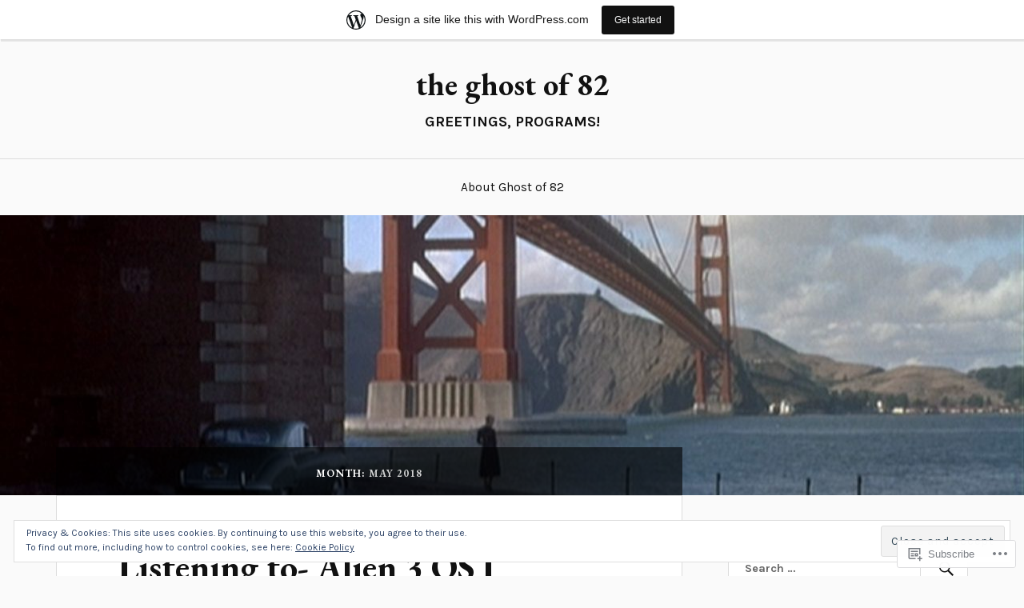

--- FILE ---
content_type: text/html; charset=UTF-8
request_url: https://ghostof82.wordpress.com/2018/05/
body_size: 38956
content:
<!DOCTYPE html>
<html lang="en">
<head>
<meta charset="UTF-8">
<meta name="viewport" content="width=device-width, initial-scale=1">
<link rel="profile" href="http://gmpg.org/xfn/11">
<link rel="pingback" href="https://ghostof82.wordpress.com/xmlrpc.php">

<title>May 2018 &#8211; the ghost of 82</title>
<script type="text/javascript">
  WebFontConfig = {"google":{"families":["EB+Garamond:b:latin,latin-ext","Karla:r,i,b,bi:latin,latin-ext"]},"api_url":"https:\/\/fonts-api.wp.com\/css"};
  (function() {
    var wf = document.createElement('script');
    wf.src = '/wp-content/plugins/custom-fonts/js/webfont.js';
    wf.type = 'text/javascript';
    wf.async = 'true';
    var s = document.getElementsByTagName('script')[0];
    s.parentNode.insertBefore(wf, s);
	})();
</script><style id="jetpack-custom-fonts-css">.wf-active body{font-family:"Karla",sans-serif}.wf-active code, .wf-active kbd, .wf-active pre, .wf-active samp{font-family:"Karla",sans-serif}.wf-active .main-navigation ul > li + li:before{font-family:"Karla",sans-serif}.wf-active .entry-meta > span{font-family:"Karla",sans-serif}.wf-active .page-links{font-family:"Karla",sans-serif}.wf-active .tagcloud a, .wf-active .tags-links a{font-family:"Karla",sans-serif}.wf-active .post-navigation span{font-family:"Karla",sans-serif}.wf-active .entry-content{font-family:"Karla",sans-serif}.wf-active .entry-content .more-link{font-family:"Karla",sans-serif}.wf-active .entry-content blockquote cite{font-family:"Karla",sans-serif}.wf-active code, .wf-active kbd, .wf-active pre{font-family:"Karla",sans-serif}.wf-active .gallery-caption, .wf-active .wp-caption-text{font-family:"Karla",sans-serif}.wf-active .entry-content fieldset legend{font-family:"Karla",sans-serif}.wf-active .entry-content label{font-family:"Karla",sans-serif}.wf-active .entry-content input, .wf-active .entry-content textarea{font-family:"Karla",sans-serif}.wf-active .comments-title span a{font-family:"Karla",sans-serif}.wf-active .comment-metadata, .wf-active .comment-reply-link{font-family:"Karla",sans-serif}.wf-active .comment-navigation a{font-family:"Karla",sans-serif}.wf-active .comment-respond form label{font-family:"Karla",sans-serif}.wf-active .comment-respond input[type="text"], .wf-active .comment-respond textarea{font-family:"Karla",sans-serif}.wf-active .comment-respond input[type="submit"]{font-family:"Karla",sans-serif}.wf-active .comment-list #cancel-comment-reply-link{font-family:"Karla",sans-serif}.wf-active .search-field{font-family:"Karla",sans-serif}.wf-active .posts-navigation span{font-family:"Karla",sans-serif}.wf-active #infinite-handle span{font-family:"Karla",sans-serif}.wf-active .widget{font-family:"Karla",sans-serif}.wf-active .widget_authors a strong, .wf-active .widget_recent_comments .comment-author-link, .wf-active .widget_recent_comments .comment-author-link a{font-family:"Karla",sans-serif}.wf-active .widget .search-field{font-family:"Karla",sans-serif}.wf-active .widget_recent_entries a, .wf-active .widget_recent_entries a:focus, .wf-active .widget_recent_entries a:hover, .wf-active .widget_recent_entries a:visited{font-family:"Karla",sans-serif}.wf-active .widget_rss li a{font-family:"Karla",sans-serif}.wf-active .site-info{font-family:"Karla",sans-serif}@media screen and (max-width: 1000px){.wf-active .mobile-search .search-field{font-family:"Karla",sans-serif}}.wf-active h1, .wf-active h2, .wf-active h3, .wf-active h4, .wf-active h5, .wf-active h6{font-family:"EB Garamond",serif;font-style:normal;font-weight:700}.wf-active .site-title{font-weight:700;font-style:normal}.wf-active .site-description{font-style:normal;font-weight:700}.wf-active .entry-title{font-weight:700;font-style:normal}.wf-active .post-navigation h4{font-weight:700;font-style:normal}.wf-active .entry-content h1, .wf-active .entry-content h2, .wf-active .entry-content h3, .wf-active .entry-content h4, .wf-active .entry-content h5{font-weight:700;font-style:normal}.wf-active .entry-content h6{font-weight:700;font-style:normal}.wf-active .entry-content h1{font-style:normal;font-weight:700}.wf-active .entry-content h2{font-style:normal;font-weight:700}.wf-active .entry-content h3{font-style:normal;font-weight:700}.wf-active .entry-content h4{font-style:normal;font-weight:700}.wf-active .entry-content h5{font-style:normal;font-weight:700}.wf-active .entry-content h6{font-family:"EB Garamond",serif;font-weight:700;font-style:normal}.wf-active .entry-content th{font-weight:700;font-style:normal}.wf-active .comment-reply-title, .wf-active .comments-title{font-weight:700;font-style:normal}.wf-active .page-title{font-family:"EB Garamond",serif;font-weight:700;font-style:normal}.wf-active .widget-title{font-family:"EB Garamond",serif;font-weight:700;font-style:normal}@media screen and (max-width: 600px){.wf-active .site-title{font-style:normal;font-weight:700}}@media screen and (max-width: 600px){.wf-active .entry-title{font-style:normal;font-weight:700}}@media screen and (max-width: 500px){.wf-active .comment-reply-title, .wf-active .comments-title{font-style:normal;font-weight:700}}@media screen and (max-width: 500px){.wf-active .entry-title{font-style:normal;font-weight:700}}@media screen and (max-width: 500px){.wf-active .entry-content h1{font-style:normal;font-weight:700}}@media screen and (max-width: 500px){.wf-active .entry-content h2{font-style:normal;font-weight:700}}@media screen and (max-width: 500px){.wf-active .entry-content h3{font-style:normal;font-weight:700}}@media screen and (max-width: 500px){.wf-active .entry-content h4{font-style:normal;font-weight:700}}@media screen and (max-width: 500px){.wf-active .entry-content h5{font-style:normal;font-weight:700}}@media screen and (max-width: 440px){.wf-active .comment-reply-title, .wf-active .comments-title{font-style:normal;font-weight:700}}@media screen and (max-width: 440px){.wf-active .entry-title{font-style:normal;font-weight:700}}</style>
<meta name='robots' content='max-image-preview:large' />
<link rel='dns-prefetch' href='//s0.wp.com' />
<link rel='dns-prefetch' href='//fonts-api.wp.com' />
<link rel='dns-prefetch' href='//af.pubmine.com' />
<link rel="alternate" type="application/rss+xml" title="the ghost of 82 &raquo; Feed" href="https://ghostof82.wordpress.com/feed/" />
<link rel="alternate" type="application/rss+xml" title="the ghost of 82 &raquo; Comments Feed" href="https://ghostof82.wordpress.com/comments/feed/" />
	<script type="text/javascript">
		/* <![CDATA[ */
		function addLoadEvent(func) {
			var oldonload = window.onload;
			if (typeof window.onload != 'function') {
				window.onload = func;
			} else {
				window.onload = function () {
					oldonload();
					func();
				}
			}
		}
		/* ]]> */
	</script>
	<link crossorigin='anonymous' rel='stylesheet' id='all-css-0-1' href='/_static/??-eJxljd0KwjAMhV/IGocy8UJ8lq6LJVualiVl7O03QWXi5fn7DszFhSyGYpCqK1wjicJMfURTwLqleSR07GcwTIW9oYLawngMqgfYATrO8YtIfhrRSKLr/ARb9df5G+/eB7Tiw/jWoFUg5b7ydkzyJCFDp2HKzB+9vHCPdG+ubdNeTrf2PKx2K1Fv&cssminify=yes' type='text/css' media='all' />
<style id='wp-emoji-styles-inline-css'>

	img.wp-smiley, img.emoji {
		display: inline !important;
		border: none !important;
		box-shadow: none !important;
		height: 1em !important;
		width: 1em !important;
		margin: 0 0.07em !important;
		vertical-align: -0.1em !important;
		background: none !important;
		padding: 0 !important;
	}
/*# sourceURL=wp-emoji-styles-inline-css */
</style>
<link crossorigin='anonymous' rel='stylesheet' id='all-css-2-1' href='/wp-content/plugins/gutenberg-core/v22.2.0/build/styles/block-library/style.css?m=1764855221i&cssminify=yes' type='text/css' media='all' />
<style id='wp-block-library-inline-css'>
.has-text-align-justify {
	text-align:justify;
}
.has-text-align-justify{text-align:justify;}

/*# sourceURL=wp-block-library-inline-css */
</style><style id='global-styles-inline-css'>
:root{--wp--preset--aspect-ratio--square: 1;--wp--preset--aspect-ratio--4-3: 4/3;--wp--preset--aspect-ratio--3-4: 3/4;--wp--preset--aspect-ratio--3-2: 3/2;--wp--preset--aspect-ratio--2-3: 2/3;--wp--preset--aspect-ratio--16-9: 16/9;--wp--preset--aspect-ratio--9-16: 9/16;--wp--preset--color--black: #000000;--wp--preset--color--cyan-bluish-gray: #abb8c3;--wp--preset--color--white: #ffffff;--wp--preset--color--pale-pink: #f78da7;--wp--preset--color--vivid-red: #cf2e2e;--wp--preset--color--luminous-vivid-orange: #ff6900;--wp--preset--color--luminous-vivid-amber: #fcb900;--wp--preset--color--light-green-cyan: #7bdcb5;--wp--preset--color--vivid-green-cyan: #00d084;--wp--preset--color--pale-cyan-blue: #8ed1fc;--wp--preset--color--vivid-cyan-blue: #0693e3;--wp--preset--color--vivid-purple: #9b51e0;--wp--preset--gradient--vivid-cyan-blue-to-vivid-purple: linear-gradient(135deg,rgb(6,147,227) 0%,rgb(155,81,224) 100%);--wp--preset--gradient--light-green-cyan-to-vivid-green-cyan: linear-gradient(135deg,rgb(122,220,180) 0%,rgb(0,208,130) 100%);--wp--preset--gradient--luminous-vivid-amber-to-luminous-vivid-orange: linear-gradient(135deg,rgb(252,185,0) 0%,rgb(255,105,0) 100%);--wp--preset--gradient--luminous-vivid-orange-to-vivid-red: linear-gradient(135deg,rgb(255,105,0) 0%,rgb(207,46,46) 100%);--wp--preset--gradient--very-light-gray-to-cyan-bluish-gray: linear-gradient(135deg,rgb(238,238,238) 0%,rgb(169,184,195) 100%);--wp--preset--gradient--cool-to-warm-spectrum: linear-gradient(135deg,rgb(74,234,220) 0%,rgb(151,120,209) 20%,rgb(207,42,186) 40%,rgb(238,44,130) 60%,rgb(251,105,98) 80%,rgb(254,248,76) 100%);--wp--preset--gradient--blush-light-purple: linear-gradient(135deg,rgb(255,206,236) 0%,rgb(152,150,240) 100%);--wp--preset--gradient--blush-bordeaux: linear-gradient(135deg,rgb(254,205,165) 0%,rgb(254,45,45) 50%,rgb(107,0,62) 100%);--wp--preset--gradient--luminous-dusk: linear-gradient(135deg,rgb(255,203,112) 0%,rgb(199,81,192) 50%,rgb(65,88,208) 100%);--wp--preset--gradient--pale-ocean: linear-gradient(135deg,rgb(255,245,203) 0%,rgb(182,227,212) 50%,rgb(51,167,181) 100%);--wp--preset--gradient--electric-grass: linear-gradient(135deg,rgb(202,248,128) 0%,rgb(113,206,126) 100%);--wp--preset--gradient--midnight: linear-gradient(135deg,rgb(2,3,129) 0%,rgb(40,116,252) 100%);--wp--preset--font-size--small: 13px;--wp--preset--font-size--medium: 20px;--wp--preset--font-size--large: 36px;--wp--preset--font-size--x-large: 42px;--wp--preset--font-family--albert-sans: 'Albert Sans', sans-serif;--wp--preset--font-family--alegreya: Alegreya, serif;--wp--preset--font-family--arvo: Arvo, serif;--wp--preset--font-family--bodoni-moda: 'Bodoni Moda', serif;--wp--preset--font-family--bricolage-grotesque: 'Bricolage Grotesque', sans-serif;--wp--preset--font-family--cabin: Cabin, sans-serif;--wp--preset--font-family--chivo: Chivo, sans-serif;--wp--preset--font-family--commissioner: Commissioner, sans-serif;--wp--preset--font-family--cormorant: Cormorant, serif;--wp--preset--font-family--courier-prime: 'Courier Prime', monospace;--wp--preset--font-family--crimson-pro: 'Crimson Pro', serif;--wp--preset--font-family--dm-mono: 'DM Mono', monospace;--wp--preset--font-family--dm-sans: 'DM Sans', sans-serif;--wp--preset--font-family--dm-serif-display: 'DM Serif Display', serif;--wp--preset--font-family--domine: Domine, serif;--wp--preset--font-family--eb-garamond: 'EB Garamond', serif;--wp--preset--font-family--epilogue: Epilogue, sans-serif;--wp--preset--font-family--fahkwang: Fahkwang, sans-serif;--wp--preset--font-family--figtree: Figtree, sans-serif;--wp--preset--font-family--fira-sans: 'Fira Sans', sans-serif;--wp--preset--font-family--fjalla-one: 'Fjalla One', sans-serif;--wp--preset--font-family--fraunces: Fraunces, serif;--wp--preset--font-family--gabarito: Gabarito, system-ui;--wp--preset--font-family--ibm-plex-mono: 'IBM Plex Mono', monospace;--wp--preset--font-family--ibm-plex-sans: 'IBM Plex Sans', sans-serif;--wp--preset--font-family--ibarra-real-nova: 'Ibarra Real Nova', serif;--wp--preset--font-family--instrument-serif: 'Instrument Serif', serif;--wp--preset--font-family--inter: Inter, sans-serif;--wp--preset--font-family--josefin-sans: 'Josefin Sans', sans-serif;--wp--preset--font-family--jost: Jost, sans-serif;--wp--preset--font-family--libre-baskerville: 'Libre Baskerville', serif;--wp--preset--font-family--libre-franklin: 'Libre Franklin', sans-serif;--wp--preset--font-family--literata: Literata, serif;--wp--preset--font-family--lora: Lora, serif;--wp--preset--font-family--merriweather: Merriweather, serif;--wp--preset--font-family--montserrat: Montserrat, sans-serif;--wp--preset--font-family--newsreader: Newsreader, serif;--wp--preset--font-family--noto-sans-mono: 'Noto Sans Mono', sans-serif;--wp--preset--font-family--nunito: Nunito, sans-serif;--wp--preset--font-family--open-sans: 'Open Sans', sans-serif;--wp--preset--font-family--overpass: Overpass, sans-serif;--wp--preset--font-family--pt-serif: 'PT Serif', serif;--wp--preset--font-family--petrona: Petrona, serif;--wp--preset--font-family--piazzolla: Piazzolla, serif;--wp--preset--font-family--playfair-display: 'Playfair Display', serif;--wp--preset--font-family--plus-jakarta-sans: 'Plus Jakarta Sans', sans-serif;--wp--preset--font-family--poppins: Poppins, sans-serif;--wp--preset--font-family--raleway: Raleway, sans-serif;--wp--preset--font-family--roboto: Roboto, sans-serif;--wp--preset--font-family--roboto-slab: 'Roboto Slab', serif;--wp--preset--font-family--rubik: Rubik, sans-serif;--wp--preset--font-family--rufina: Rufina, serif;--wp--preset--font-family--sora: Sora, sans-serif;--wp--preset--font-family--source-sans-3: 'Source Sans 3', sans-serif;--wp--preset--font-family--source-serif-4: 'Source Serif 4', serif;--wp--preset--font-family--space-mono: 'Space Mono', monospace;--wp--preset--font-family--syne: Syne, sans-serif;--wp--preset--font-family--texturina: Texturina, serif;--wp--preset--font-family--urbanist: Urbanist, sans-serif;--wp--preset--font-family--work-sans: 'Work Sans', sans-serif;--wp--preset--spacing--20: 0.44rem;--wp--preset--spacing--30: 0.67rem;--wp--preset--spacing--40: 1rem;--wp--preset--spacing--50: 1.5rem;--wp--preset--spacing--60: 2.25rem;--wp--preset--spacing--70: 3.38rem;--wp--preset--spacing--80: 5.06rem;--wp--preset--shadow--natural: 6px 6px 9px rgba(0, 0, 0, 0.2);--wp--preset--shadow--deep: 12px 12px 50px rgba(0, 0, 0, 0.4);--wp--preset--shadow--sharp: 6px 6px 0px rgba(0, 0, 0, 0.2);--wp--preset--shadow--outlined: 6px 6px 0px -3px rgb(255, 255, 255), 6px 6px rgb(0, 0, 0);--wp--preset--shadow--crisp: 6px 6px 0px rgb(0, 0, 0);}:where(.is-layout-flex){gap: 0.5em;}:where(.is-layout-grid){gap: 0.5em;}body .is-layout-flex{display: flex;}.is-layout-flex{flex-wrap: wrap;align-items: center;}.is-layout-flex > :is(*, div){margin: 0;}body .is-layout-grid{display: grid;}.is-layout-grid > :is(*, div){margin: 0;}:where(.wp-block-columns.is-layout-flex){gap: 2em;}:where(.wp-block-columns.is-layout-grid){gap: 2em;}:where(.wp-block-post-template.is-layout-flex){gap: 1.25em;}:where(.wp-block-post-template.is-layout-grid){gap: 1.25em;}.has-black-color{color: var(--wp--preset--color--black) !important;}.has-cyan-bluish-gray-color{color: var(--wp--preset--color--cyan-bluish-gray) !important;}.has-white-color{color: var(--wp--preset--color--white) !important;}.has-pale-pink-color{color: var(--wp--preset--color--pale-pink) !important;}.has-vivid-red-color{color: var(--wp--preset--color--vivid-red) !important;}.has-luminous-vivid-orange-color{color: var(--wp--preset--color--luminous-vivid-orange) !important;}.has-luminous-vivid-amber-color{color: var(--wp--preset--color--luminous-vivid-amber) !important;}.has-light-green-cyan-color{color: var(--wp--preset--color--light-green-cyan) !important;}.has-vivid-green-cyan-color{color: var(--wp--preset--color--vivid-green-cyan) !important;}.has-pale-cyan-blue-color{color: var(--wp--preset--color--pale-cyan-blue) !important;}.has-vivid-cyan-blue-color{color: var(--wp--preset--color--vivid-cyan-blue) !important;}.has-vivid-purple-color{color: var(--wp--preset--color--vivid-purple) !important;}.has-black-background-color{background-color: var(--wp--preset--color--black) !important;}.has-cyan-bluish-gray-background-color{background-color: var(--wp--preset--color--cyan-bluish-gray) !important;}.has-white-background-color{background-color: var(--wp--preset--color--white) !important;}.has-pale-pink-background-color{background-color: var(--wp--preset--color--pale-pink) !important;}.has-vivid-red-background-color{background-color: var(--wp--preset--color--vivid-red) !important;}.has-luminous-vivid-orange-background-color{background-color: var(--wp--preset--color--luminous-vivid-orange) !important;}.has-luminous-vivid-amber-background-color{background-color: var(--wp--preset--color--luminous-vivid-amber) !important;}.has-light-green-cyan-background-color{background-color: var(--wp--preset--color--light-green-cyan) !important;}.has-vivid-green-cyan-background-color{background-color: var(--wp--preset--color--vivid-green-cyan) !important;}.has-pale-cyan-blue-background-color{background-color: var(--wp--preset--color--pale-cyan-blue) !important;}.has-vivid-cyan-blue-background-color{background-color: var(--wp--preset--color--vivid-cyan-blue) !important;}.has-vivid-purple-background-color{background-color: var(--wp--preset--color--vivid-purple) !important;}.has-black-border-color{border-color: var(--wp--preset--color--black) !important;}.has-cyan-bluish-gray-border-color{border-color: var(--wp--preset--color--cyan-bluish-gray) !important;}.has-white-border-color{border-color: var(--wp--preset--color--white) !important;}.has-pale-pink-border-color{border-color: var(--wp--preset--color--pale-pink) !important;}.has-vivid-red-border-color{border-color: var(--wp--preset--color--vivid-red) !important;}.has-luminous-vivid-orange-border-color{border-color: var(--wp--preset--color--luminous-vivid-orange) !important;}.has-luminous-vivid-amber-border-color{border-color: var(--wp--preset--color--luminous-vivid-amber) !important;}.has-light-green-cyan-border-color{border-color: var(--wp--preset--color--light-green-cyan) !important;}.has-vivid-green-cyan-border-color{border-color: var(--wp--preset--color--vivid-green-cyan) !important;}.has-pale-cyan-blue-border-color{border-color: var(--wp--preset--color--pale-cyan-blue) !important;}.has-vivid-cyan-blue-border-color{border-color: var(--wp--preset--color--vivid-cyan-blue) !important;}.has-vivid-purple-border-color{border-color: var(--wp--preset--color--vivid-purple) !important;}.has-vivid-cyan-blue-to-vivid-purple-gradient-background{background: var(--wp--preset--gradient--vivid-cyan-blue-to-vivid-purple) !important;}.has-light-green-cyan-to-vivid-green-cyan-gradient-background{background: var(--wp--preset--gradient--light-green-cyan-to-vivid-green-cyan) !important;}.has-luminous-vivid-amber-to-luminous-vivid-orange-gradient-background{background: var(--wp--preset--gradient--luminous-vivid-amber-to-luminous-vivid-orange) !important;}.has-luminous-vivid-orange-to-vivid-red-gradient-background{background: var(--wp--preset--gradient--luminous-vivid-orange-to-vivid-red) !important;}.has-very-light-gray-to-cyan-bluish-gray-gradient-background{background: var(--wp--preset--gradient--very-light-gray-to-cyan-bluish-gray) !important;}.has-cool-to-warm-spectrum-gradient-background{background: var(--wp--preset--gradient--cool-to-warm-spectrum) !important;}.has-blush-light-purple-gradient-background{background: var(--wp--preset--gradient--blush-light-purple) !important;}.has-blush-bordeaux-gradient-background{background: var(--wp--preset--gradient--blush-bordeaux) !important;}.has-luminous-dusk-gradient-background{background: var(--wp--preset--gradient--luminous-dusk) !important;}.has-pale-ocean-gradient-background{background: var(--wp--preset--gradient--pale-ocean) !important;}.has-electric-grass-gradient-background{background: var(--wp--preset--gradient--electric-grass) !important;}.has-midnight-gradient-background{background: var(--wp--preset--gradient--midnight) !important;}.has-small-font-size{font-size: var(--wp--preset--font-size--small) !important;}.has-medium-font-size{font-size: var(--wp--preset--font-size--medium) !important;}.has-large-font-size{font-size: var(--wp--preset--font-size--large) !important;}.has-x-large-font-size{font-size: var(--wp--preset--font-size--x-large) !important;}.has-albert-sans-font-family{font-family: var(--wp--preset--font-family--albert-sans) !important;}.has-alegreya-font-family{font-family: var(--wp--preset--font-family--alegreya) !important;}.has-arvo-font-family{font-family: var(--wp--preset--font-family--arvo) !important;}.has-bodoni-moda-font-family{font-family: var(--wp--preset--font-family--bodoni-moda) !important;}.has-bricolage-grotesque-font-family{font-family: var(--wp--preset--font-family--bricolage-grotesque) !important;}.has-cabin-font-family{font-family: var(--wp--preset--font-family--cabin) !important;}.has-chivo-font-family{font-family: var(--wp--preset--font-family--chivo) !important;}.has-commissioner-font-family{font-family: var(--wp--preset--font-family--commissioner) !important;}.has-cormorant-font-family{font-family: var(--wp--preset--font-family--cormorant) !important;}.has-courier-prime-font-family{font-family: var(--wp--preset--font-family--courier-prime) !important;}.has-crimson-pro-font-family{font-family: var(--wp--preset--font-family--crimson-pro) !important;}.has-dm-mono-font-family{font-family: var(--wp--preset--font-family--dm-mono) !important;}.has-dm-sans-font-family{font-family: var(--wp--preset--font-family--dm-sans) !important;}.has-dm-serif-display-font-family{font-family: var(--wp--preset--font-family--dm-serif-display) !important;}.has-domine-font-family{font-family: var(--wp--preset--font-family--domine) !important;}.has-eb-garamond-font-family{font-family: var(--wp--preset--font-family--eb-garamond) !important;}.has-epilogue-font-family{font-family: var(--wp--preset--font-family--epilogue) !important;}.has-fahkwang-font-family{font-family: var(--wp--preset--font-family--fahkwang) !important;}.has-figtree-font-family{font-family: var(--wp--preset--font-family--figtree) !important;}.has-fira-sans-font-family{font-family: var(--wp--preset--font-family--fira-sans) !important;}.has-fjalla-one-font-family{font-family: var(--wp--preset--font-family--fjalla-one) !important;}.has-fraunces-font-family{font-family: var(--wp--preset--font-family--fraunces) !important;}.has-gabarito-font-family{font-family: var(--wp--preset--font-family--gabarito) !important;}.has-ibm-plex-mono-font-family{font-family: var(--wp--preset--font-family--ibm-plex-mono) !important;}.has-ibm-plex-sans-font-family{font-family: var(--wp--preset--font-family--ibm-plex-sans) !important;}.has-ibarra-real-nova-font-family{font-family: var(--wp--preset--font-family--ibarra-real-nova) !important;}.has-instrument-serif-font-family{font-family: var(--wp--preset--font-family--instrument-serif) !important;}.has-inter-font-family{font-family: var(--wp--preset--font-family--inter) !important;}.has-josefin-sans-font-family{font-family: var(--wp--preset--font-family--josefin-sans) !important;}.has-jost-font-family{font-family: var(--wp--preset--font-family--jost) !important;}.has-libre-baskerville-font-family{font-family: var(--wp--preset--font-family--libre-baskerville) !important;}.has-libre-franklin-font-family{font-family: var(--wp--preset--font-family--libre-franklin) !important;}.has-literata-font-family{font-family: var(--wp--preset--font-family--literata) !important;}.has-lora-font-family{font-family: var(--wp--preset--font-family--lora) !important;}.has-merriweather-font-family{font-family: var(--wp--preset--font-family--merriweather) !important;}.has-montserrat-font-family{font-family: var(--wp--preset--font-family--montserrat) !important;}.has-newsreader-font-family{font-family: var(--wp--preset--font-family--newsreader) !important;}.has-noto-sans-mono-font-family{font-family: var(--wp--preset--font-family--noto-sans-mono) !important;}.has-nunito-font-family{font-family: var(--wp--preset--font-family--nunito) !important;}.has-open-sans-font-family{font-family: var(--wp--preset--font-family--open-sans) !important;}.has-overpass-font-family{font-family: var(--wp--preset--font-family--overpass) !important;}.has-pt-serif-font-family{font-family: var(--wp--preset--font-family--pt-serif) !important;}.has-petrona-font-family{font-family: var(--wp--preset--font-family--petrona) !important;}.has-piazzolla-font-family{font-family: var(--wp--preset--font-family--piazzolla) !important;}.has-playfair-display-font-family{font-family: var(--wp--preset--font-family--playfair-display) !important;}.has-plus-jakarta-sans-font-family{font-family: var(--wp--preset--font-family--plus-jakarta-sans) !important;}.has-poppins-font-family{font-family: var(--wp--preset--font-family--poppins) !important;}.has-raleway-font-family{font-family: var(--wp--preset--font-family--raleway) !important;}.has-roboto-font-family{font-family: var(--wp--preset--font-family--roboto) !important;}.has-roboto-slab-font-family{font-family: var(--wp--preset--font-family--roboto-slab) !important;}.has-rubik-font-family{font-family: var(--wp--preset--font-family--rubik) !important;}.has-rufina-font-family{font-family: var(--wp--preset--font-family--rufina) !important;}.has-sora-font-family{font-family: var(--wp--preset--font-family--sora) !important;}.has-source-sans-3-font-family{font-family: var(--wp--preset--font-family--source-sans-3) !important;}.has-source-serif-4-font-family{font-family: var(--wp--preset--font-family--source-serif-4) !important;}.has-space-mono-font-family{font-family: var(--wp--preset--font-family--space-mono) !important;}.has-syne-font-family{font-family: var(--wp--preset--font-family--syne) !important;}.has-texturina-font-family{font-family: var(--wp--preset--font-family--texturina) !important;}.has-urbanist-font-family{font-family: var(--wp--preset--font-family--urbanist) !important;}.has-work-sans-font-family{font-family: var(--wp--preset--font-family--work-sans) !important;}
/*# sourceURL=global-styles-inline-css */
</style>

<style id='classic-theme-styles-inline-css'>
/*! This file is auto-generated */
.wp-block-button__link{color:#fff;background-color:#32373c;border-radius:9999px;box-shadow:none;text-decoration:none;padding:calc(.667em + 2px) calc(1.333em + 2px);font-size:1.125em}.wp-block-file__button{background:#32373c;color:#fff;text-decoration:none}
/*# sourceURL=/wp-includes/css/classic-themes.min.css */
</style>
<link crossorigin='anonymous' rel='stylesheet' id='all-css-4-1' href='/_static/??-eJx9jsEKwjAQRH/IzVJprR7Eb2nSVaPZZskmLf69EaEKgpc5DO8Ng4uAi1OmKaOEcvGToos2RHdX3JpmbxpQzxIIEs2mxdFrXgnQ/AhknOoGv4a4wGcrUe1ZhvwimEY/UCCu2D9tkeqAtZJIFWqyLwz5WkX98d41SrEY4kwuDeeM67MTH5u+2/fdYde2tye6Qlgm&cssminify=yes' type='text/css' media='all' />
<link rel='stylesheet' id='lovecraft-fonts-css' href='https://fonts-api.wp.com/css?family=Playfair+Display%3A400%2C700%2C400italic%7CLato%3A400%2C400italic%2C700%2C700italic%2C900%2C900italic&#038;subset=latin%2Clatin-ext&#038;ver=6.9-RC2-61304' media='all' />
<link crossorigin='anonymous' rel='stylesheet' id='all-css-6-1' href='/_static/??-eJx9jtsKwjAQRH/IuHipxQfxUyRdtjE12Q3ZpMW/twUfKopvc2DOMDAlg8KFuECsJoXqPCsMVJLFx5tBK8PNM4IjpuxnQX/HLapuYLVZ7hRJIdUOgoyE2fYFliUtz0BmSijxS1odydQFcXN0MLdW+E9yJCYI2uKFP8D0wfq8qNd42bXNYd+eT8dmeAFssmIY&cssminify=yes' type='text/css' media='all' />
<link crossorigin='anonymous' rel='stylesheet' id='print-css-7-1' href='/wp-content/mu-plugins/global-print/global-print.css?m=1465851035i&cssminify=yes' type='text/css' media='print' />
<style id='jetpack-global-styles-frontend-style-inline-css'>
:root { --font-headings: unset; --font-base: unset; --font-headings-default: -apple-system,BlinkMacSystemFont,"Segoe UI",Roboto,Oxygen-Sans,Ubuntu,Cantarell,"Helvetica Neue",sans-serif; --font-base-default: -apple-system,BlinkMacSystemFont,"Segoe UI",Roboto,Oxygen-Sans,Ubuntu,Cantarell,"Helvetica Neue",sans-serif;}
/*# sourceURL=jetpack-global-styles-frontend-style-inline-css */
</style>
<link crossorigin='anonymous' rel='stylesheet' id='all-css-10-1' href='/wp-content/themes/h4/global.css?m=1420737423i&cssminify=yes' type='text/css' media='all' />
<script type="text/javascript" id="wpcom-actionbar-placeholder-js-extra">
/* <![CDATA[ */
var actionbardata = {"siteID":"32907678","postID":"0","siteURL":"https://ghostof82.wordpress.com","xhrURL":"https://ghostof82.wordpress.com/wp-admin/admin-ajax.php","nonce":"6dfe660a43","isLoggedIn":"","statusMessage":"","subsEmailDefault":"instantly","proxyScriptUrl":"https://s0.wp.com/wp-content/js/wpcom-proxy-request.js?m=1513050504i&amp;ver=20211021","i18n":{"followedText":"New posts from this site will now appear in your \u003Ca href=\"https://wordpress.com/reader\"\u003EReader\u003C/a\u003E","foldBar":"Collapse this bar","unfoldBar":"Expand this bar","shortLinkCopied":"Shortlink copied to clipboard."}};
//# sourceURL=wpcom-actionbar-placeholder-js-extra
/* ]]> */
</script>
<script type="text/javascript" id="jetpack-mu-wpcom-settings-js-before">
/* <![CDATA[ */
var JETPACK_MU_WPCOM_SETTINGS = {"assetsUrl":"https://s0.wp.com/wp-content/mu-plugins/jetpack-mu-wpcom-plugin/sun/jetpack_vendor/automattic/jetpack-mu-wpcom/src/build/"};
//# sourceURL=jetpack-mu-wpcom-settings-js-before
/* ]]> */
</script>
<script crossorigin='anonymous' type='text/javascript'  src='/_static/??/wp-content/js/rlt-proxy.js,/wp-content/blog-plugins/wordads-classes/js/cmp/v2/cmp-non-gdpr.js?m=1720530689j'></script>
<script type="text/javascript" id="rlt-proxy-js-after">
/* <![CDATA[ */
	rltInitialize( {"token":null,"iframeOrigins":["https:\/\/widgets.wp.com"]} );
//# sourceURL=rlt-proxy-js-after
/* ]]> */
</script>
<link rel="EditURI" type="application/rsd+xml" title="RSD" href="https://ghostof82.wordpress.com/xmlrpc.php?rsd" />
<meta name="generator" content="WordPress.com" />

<!-- Jetpack Open Graph Tags -->
<meta property="og:type" content="website" />
<meta property="og:title" content="May 2018 &#8211; the ghost of 82" />
<meta property="og:site_name" content="the ghost of 82" />
<meta property="og:image" content="https://s0.wp.com/i/blank.jpg?m=1383295312i" />
<meta property="og:image:width" content="200" />
<meta property="og:image:height" content="200" />
<meta property="og:image:alt" content="" />
<meta property="og:locale" content="en_US" />
<meta property="fb:app_id" content="249643311490" />

<!-- End Jetpack Open Graph Tags -->
<link rel="shortcut icon" type="image/x-icon" href="https://s0.wp.com/i/favicon.ico?m=1713425267i" sizes="16x16 24x24 32x32 48x48" />
<link rel="icon" type="image/x-icon" href="https://s0.wp.com/i/favicon.ico?m=1713425267i" sizes="16x16 24x24 32x32 48x48" />
<link rel="apple-touch-icon" href="https://s0.wp.com/i/webclip.png?m=1713868326i" />
<link rel='openid.server' href='https://ghostof82.wordpress.com/?openidserver=1' />
<link rel='openid.delegate' href='https://ghostof82.wordpress.com/' />
<link rel="search" type="application/opensearchdescription+xml" href="https://ghostof82.wordpress.com/osd.xml" title="the ghost of 82" />
<link rel="search" type="application/opensearchdescription+xml" href="https://s1.wp.com/opensearch.xml" title="WordPress.com" />
		<style type="text/css">
			.recentcomments a {
				display: inline !important;
				padding: 0 !important;
				margin: 0 !important;
			}

			table.recentcommentsavatartop img.avatar, table.recentcommentsavatarend img.avatar {
				border: 0px;
				margin: 0;
			}

			table.recentcommentsavatartop a, table.recentcommentsavatarend a {
				border: 0px !important;
				background-color: transparent !important;
			}

			td.recentcommentsavatarend, td.recentcommentsavatartop {
				padding: 0px 0px 1px 0px;
				margin: 0px;
			}

			td.recentcommentstextend {
				border: none !important;
				padding: 0px 0px 2px 10px;
			}

			.rtl td.recentcommentstextend {
				padding: 0px 10px 2px 0px;
			}

			td.recentcommentstexttop {
				border: none;
				padding: 0px 0px 0px 10px;
			}

			.rtl td.recentcommentstexttop {
				padding: 0px 10px 0px 0px;
			}
		</style>
		<meta name="description" content="10 posts published by ghostof82 during May 2018" />
<script type="text/javascript">
/* <![CDATA[ */
var wa_client = {}; wa_client.cmd = []; wa_client.config = { 'blog_id': 32907678, 'blog_language': 'en', 'is_wordads': false, 'hosting_type': 0, 'afp_account_id': 'pub-9629702057936351', 'afp_host_id': 5038568878849053, 'theme': 'pub/lovecraft', '_': { 'title': 'Advertisement', 'privacy_settings': 'Privacy Settings' }, 'formats': [ 'belowpost', 'bottom_sticky', 'sidebar_sticky_right', 'sidebar', 'gutenberg_rectangle', 'gutenberg_leaderboard', 'gutenberg_mobile_leaderboard', 'gutenberg_skyscraper' ] };
/* ]]> */
</script>
		<script type="text/javascript">

			window.doNotSellCallback = function() {

				var linkElements = [
					'a[href="https://wordpress.com/?ref=footer_blog"]',
					'a[href="https://wordpress.com/?ref=footer_website"]',
					'a[href="https://wordpress.com/?ref=vertical_footer"]',
					'a[href^="https://wordpress.com/?ref=footer_segment_"]',
				].join(',');

				var dnsLink = document.createElement( 'a' );
				dnsLink.href = 'https://wordpress.com/advertising-program-optout/';
				dnsLink.classList.add( 'do-not-sell-link' );
				dnsLink.rel = 'nofollow';
				dnsLink.style.marginLeft = '0.5em';
				dnsLink.textContent = 'Do Not Sell or Share My Personal Information';

				var creditLinks = document.querySelectorAll( linkElements );

				if ( 0 === creditLinks.length ) {
					return false;
				}

				Array.prototype.forEach.call( creditLinks, function( el ) {
					el.insertAdjacentElement( 'afterend', dnsLink );
				});

				return true;
			};

		</script>
		<script type="text/javascript">
	window.google_analytics_uacct = "UA-52447-2";
</script>

<script type="text/javascript">
	var _gaq = _gaq || [];
	_gaq.push(['_setAccount', 'UA-52447-2']);
	_gaq.push(['_gat._anonymizeIp']);
	_gaq.push(['_setDomainName', 'wordpress.com']);
	_gaq.push(['_initData']);
	_gaq.push(['_trackPageview']);

	(function() {
		var ga = document.createElement('script'); ga.type = 'text/javascript'; ga.async = true;
		ga.src = ('https:' == document.location.protocol ? 'https://ssl' : 'http://www') + '.google-analytics.com/ga.js';
		(document.getElementsByTagName('head')[0] || document.getElementsByTagName('body')[0]).appendChild(ga);
	})();
</script>
<link crossorigin='anonymous' rel='stylesheet' id='all-css-0-3' href='/_static/??-eJydjtkKwjAQRX/IdogL6oP4KZJOhjLtZCGTUPr3VlzAF1Efz+VyODClBmMoFAr42iSpPQeFgUqyOD4YtAa4cEDoJOKooBMnyi2qruBrgY+uCimgzbEqyevzHH703YMqi1uwU8ycCsfl+0at5/BnaGEh1/RWhPL8iW7+sz+Z/W5zPJitWQ9XT4eB1Q==&cssminify=yes' type='text/css' media='all' />
</head>

<body class="archive date wp-embed-responsive wp-theme-publovecraft customizer-styles-applied jetpack-reblog-enabled has-marketing-bar has-marketing-bar-theme-lovecraft">
<div id="page" class="hfeed site">
	<a class="skip-link screen-reader-text" href="#content">Skip to content</a>

	<header id="masthead" class="site-header" role="banner">
		<div class="site-branding">
							<a href="https://ghostof82.wordpress.com/" class="site-logo-link" rel="home" itemprop="url"></a>						<h1 class="site-title"><a href="https://ghostof82.wordpress.com/" rel="home">the ghost of 82</a></h1>
			<p class="site-description">GREETINGS, PROGRAMS!</p>
		</div><!-- .site-branding -->

		<div class="toggles clear">
			<button class="menu-toggle toggle" aria-controls="primary-menu" aria-expanded="false">
				<div class="bar"></div>
				<div class="bar"></div>
				<div class="bar"></div>
				<span class="screen-reader-text">Menu</span>
			</button><!-- .menu-toggle -->
			<button class="search-toggle toggle">
				<div class="genericon genericon-search" aria-expanded="false">
					<span class="screen-reader-text">Search</span>
				</div><!-- .genericon-search -->
			</button><!-- .search-toggle -->
		</div><!-- .toggles -->

		<nav id="site-navigation" class="main-navigation" role="navigation">
			<div id="primary-menu" class="menu"><ul>
<li class="page_item page-item-2"><a href="https://ghostof82.wordpress.com/about/">About Ghost of&nbsp;82</a></li>
</ul></div>
		</nav><!-- #site-navigation -->

		<div class="mobile-search">
			<form role="search" method="get" class="search-form" action="https://ghostof82.wordpress.com/">
	<label>
		<span class="screen-reader-text">Search for:</span>
		<input type="search" class="search-field" placeholder="Search …" value="" name="s" title="Search for:" />
	</label>
	<button type="submit" class="search-submit">
		<span class="genericon genericon-search">
			<span class="screen-reader-text">Search</span>
		</span>
	</button>
</form>		</div>
	</header><!-- #masthead -->

			<a class="header-image-wrapper" href="https://ghostof82.wordpress.com/" rel="home">
			<div class="header-image bg-image" style="background-image: url(https://ghostof82.wordpress.com/wp-content/uploads/2023/03/cropped-cropped-vaertigo1.jpg)">
				<img src="https://ghostof82.wordpress.com/wp-content/uploads/2023/03/cropped-cropped-vaertigo1.jpg" width="1280" height="443" alt="">
			</div>
		</a>
	
	<div id="content" class="site-content">

	<div id="primary" class="content-area">
		<main id="main" class="site-main" role="main">

		
			<header class="page-header">
				<h1 class="page-title">Month: <span>May 2018</span></h1>			</header><!-- .page-header -->

						
				
<article id="post-23843" class="post-23843 post type-post status-publish format-standard hentry category-movies category-music tag-alien tag-alien-3 tag-elliot-goldenthal tag-heaven-and-hell tag-jerry-goldsmith tag-vangelis">
			<div class="entry-wrapper">
		<header class="entry-header">
			<h1 class="entry-title"><a href="https://ghostof82.wordpress.com/2018/05/28/listening-to-alien-3-ost/" rel="bookmark">Listening to- Alien 3&nbsp;OST</a></h1>
						<div class="entry-meta">
				<span class="posted-on">On <a href="https://ghostof82.wordpress.com/2018/05/28/listening-to-alien-3-ost/" rel="bookmark"><time class="entry-date published" datetime="2018-05-28T19:45:17+00:00">May 28, 2018</time><time class="updated" datetime="2018-05-28T17:46:48+00:00">May 28, 2018</time></a></span><span class="byline"> By <span class="author vcard"><a class="url fn n" href="https://ghostof82.wordpress.com/author/ghostof82/">ghostof82</a></span></span><span class="cat-links">In <a href="https://ghostof82.wordpress.com/category/movies/" rel="category tag">Movies</a>, <a href="https://ghostof82.wordpress.com/category/music/" rel="category tag">Music</a></span><span class="comments-link"><a href="https://ghostof82.wordpress.com/2018/05/28/listening-to-alien-3-ost/#comments">1 Comment</a></span>			</div><!-- .entry-meta -->
					</header><!-- .entry-header -->

		<div class="entry-content">
			<p><img data-attachment-id="23844" data-permalink="https://ghostof82.wordpress.com/2018/05/28/listening-to-alien-3-ost/a3ost-2/" data-orig-file="https://ghostof82.wordpress.com/wp-content/uploads/2018/05/a3ost.jpg" data-orig-size="1600,1600" data-comments-opened="1" data-image-meta="{&quot;aperture&quot;:&quot;0&quot;,&quot;credit&quot;:&quot;&quot;,&quot;camera&quot;:&quot;&quot;,&quot;caption&quot;:&quot;&quot;,&quot;created_timestamp&quot;:&quot;0&quot;,&quot;copyright&quot;:&quot;&quot;,&quot;focal_length&quot;:&quot;0&quot;,&quot;iso&quot;:&quot;0&quot;,&quot;shutter_speed&quot;:&quot;0&quot;,&quot;title&quot;:&quot;&quot;,&quot;orientation&quot;:&quot;1&quot;}" data-image-title="a3ost" data-image-description="" data-image-caption="" data-medium-file="https://ghostof82.wordpress.com/wp-content/uploads/2018/05/a3ost.jpg?w=300" data-large-file="https://ghostof82.wordpress.com/wp-content/uploads/2018/05/a3ost.jpg?w=640" class="alignright  wp-image-23844" src="https://ghostof82.wordpress.com/wp-content/uploads/2018/05/a3ost.jpg?w=404&#038;h=404" alt="a3ost.jpg" width="404" height="404" srcset="https://ghostof82.wordpress.com/wp-content/uploads/2018/05/a3ost.jpg?w=404&amp;h=404 404w, https://ghostof82.wordpress.com/wp-content/uploads/2018/05/a3ost.jpg?w=808&amp;h=808 808w, https://ghostof82.wordpress.com/wp-content/uploads/2018/05/a3ost.jpg?w=150&amp;h=150 150w, https://ghostof82.wordpress.com/wp-content/uploads/2018/05/a3ost.jpg?w=300&amp;h=300 300w, https://ghostof82.wordpress.com/wp-content/uploads/2018/05/a3ost.jpg?w=768&amp;h=768 768w" sizes="(max-width: 404px) 100vw, 404px" />After a few delays at the label due to manufacturing plant issues (perhaps it shouldn&#8217;t be surprising how few places actually manufacture CDs in this age of downloads and streaming) I finally received my copy of La La Land&#8217;s expanded <em>Alien 3</em> release.  To say its been a great listen over the past few days would be an understatement- its wonderful to finally hear all that underscore that was missing on the original album release (which is also included in this two disc set). The main set-pieces were all on the original album but it left an awful lot out (my personal gripe was the music when Ripley went to the canteen and was among the male prisoners for the first time, its a wonderfully tense and evocative piece). There is a lot of underscore and atmospherics which really give character and weight to the score, and a few surprises unheard in the film. I believe there is about forty minutes of music additional to that found on the original fifty-minute album, with another ten minutes of alternates as a further bonus (the full score assembly totals ninety minutes, which indicates most of the film had music).</p>
<p>Back in 1992 Elliot Goldenthals score was like a breath of fresh air- bold in its orchestration, daring in its use of atmospherics and downright Wagnerian in the brutality of its horror. All these years later it still sounds just as fresh and unique. I suppose Goldenthals absence from blockbuster film scoring has abetted in his unique musical &#8216;voice&#8217; seeming so unusual and rare, but its clear that there hasn&#8217;t been such boldness in mainstream scoring since (the only thing I can recall offhand is perhaps some of Don Davis&#8217; <em>Matrix</em> scores). It reminds me of Vangelis&#8217; <a href="https://ghostof82.wordpress.com/2012/07/02/vangelis-heaven-hell/"><em>Heaven and Hell</em> album</a> in a way; not in content but in the way that the music contrasts moments of serene aching beauty with moments of cacophonous depravity.  Some of it is terribly haunting, emotional and sad and some of it quite terrifying and unsettling- I don&#8217;t think I could listen to this on headphones in the dark, frankly the subsequent nightmares aren&#8217;t worth risking!</p>
<p><em>Alien 3</em> as a film is still a divisive moment in the franchise (I&#8217;ve always been a fan myself but I know many felt robbed by it dismissing so much of what they thought was great about <em>Aliens</em>) but I&#8217;m sure few could argue that there is anything bad about the music. In this expanded form its clear how much it nods back to Goldsmiths original <em>Alien</em> score in inventiveness and mood and tension. Its a magnificent work and I&#8217;m so glad that I can finally, after all these years, put the two-disc <em>Alien 3</em> set alongside my two-disc <em>Alien</em> release from Intrada on my shelf.  Just goes to show- everything comes to he that waits. Maybe its not too late for a complete <em>Blade Runner</em> from Vangelis after all.</p>

			
					</div><!-- .entry-content -->
	</div>
</article><!-- #post-## -->

			
				
<article id="post-23840" class="post-23840 post type-post status-publish format-standard hentry category-amazon-primevod category-movies tag-aidan-quinn tag-kirstin-scott-thomas tag-sarahs-key">
			<div class="entry-wrapper">
		<header class="entry-header">
			<h1 class="entry-title"><a href="https://ghostof82.wordpress.com/2018/05/28/sarahs-key-2010/" rel="bookmark">Sarah&#8217;s Key (2010)</a></h1>
						<div class="entry-meta">
				<span class="posted-on">On <a href="https://ghostof82.wordpress.com/2018/05/28/sarahs-key-2010/" rel="bookmark"><time class="entry-date published updated" datetime="2018-05-28T17:04:12+00:00">May 28, 2018</time></a></span><span class="byline"> By <span class="author vcard"><a class="url fn n" href="https://ghostof82.wordpress.com/author/ghostof82/">ghostof82</a></span></span><span class="cat-links">In <a href="https://ghostof82.wordpress.com/category/amazon-primevod/" rel="category tag">Amazon Prime/VOD</a>, <a href="https://ghostof82.wordpress.com/category/movies/" rel="category tag">Movies</a></span><span class="comments-link"><a href="https://ghostof82.wordpress.com/2018/05/28/sarahs-key-2010/#respond">Leave a comment</a></span>			</div><!-- .entry-meta -->
					</header><!-- .entry-header -->

		<div class="entry-content">
			<p><em><img data-attachment-id="23841" data-permalink="https://ghostof82.wordpress.com/2018/05/28/sarahs-key-2010/sar1/" data-orig-file="https://ghostof82.wordpress.com/wp-content/uploads/2018/05/sar1.jpg" data-orig-size="1280,720" data-comments-opened="1" data-image-meta="{&quot;aperture&quot;:&quot;0&quot;,&quot;credit&quot;:&quot;&quot;,&quot;camera&quot;:&quot;&quot;,&quot;caption&quot;:&quot;&quot;,&quot;created_timestamp&quot;:&quot;0&quot;,&quot;copyright&quot;:&quot;&quot;,&quot;focal_length&quot;:&quot;0&quot;,&quot;iso&quot;:&quot;0&quot;,&quot;shutter_speed&quot;:&quot;0&quot;,&quot;title&quot;:&quot;&quot;,&quot;orientation&quot;:&quot;0&quot;}" data-image-title="sar1" data-image-description="" data-image-caption="" data-medium-file="https://ghostof82.wordpress.com/wp-content/uploads/2018/05/sar1.jpg?w=300" data-large-file="https://ghostof82.wordpress.com/wp-content/uploads/2018/05/sar1.jpg?w=640" class="alignnone size-full wp-image-23841" src="https://ghostof82.wordpress.com/wp-content/uploads/2018/05/sar1.jpg?w=640" alt="sar1"   srcset="https://ghostof82.wordpress.com/wp-content/uploads/2018/05/sar1.jpg 1280w, https://ghostof82.wordpress.com/wp-content/uploads/2018/05/sar1.jpg?w=150&amp;h=84 150w, https://ghostof82.wordpress.com/wp-content/uploads/2018/05/sar1.jpg?w=300&amp;h=169 300w, https://ghostof82.wordpress.com/wp-content/uploads/2018/05/sar1.jpg?w=768&amp;h=432 768w, https://ghostof82.wordpress.com/wp-content/uploads/2018/05/sar1.jpg?w=1024&amp;h=576 1024w" sizes="(max-width: 1280px) 100vw, 1280px" />Sarah&#8217;s Key</em> is a rather harrowing film about the  arrest of thousands of French Jews in the summer of 1942 by French authorities- a young girl,  Sarah (Melusine Mayance), tries to save her brother by locking him in a bedroom closet, thinking she will return soon. In the present, an American journalist, Julia (Kristin Scott Thomas) living in Paris learns that her new home is the flat the Jewish French family once lived in and becomes obsessed with tracing the family&#8217;s fate. As Julia pieces the few remaining traces together into some kind of narrative, flashbacks vividly show what happened as the young Sarah tried to escape and get back to her trapped brother.</p>
<p>While somewhat perfunctory in execution this remains a tense film with a surprisingly downbeat ending. I suppose it leads you to think that the final outcome will be a vindicated Julia meeting a still-living old Sarah, but this isn&#8217;t that comfortable or life-affirming. In this sense, it feels more &#8216;real&#8217; and is all the more effective. The fairy tale of traditional movies leads one to expect one outcome and when it turns out another, it feels much more convincing and satisfying albeit less pleasant.</p>
<p>The performances are fine but the film really belongs to Mayance as the spirited young Sarah. Thomas, who I&#8217;ve followed since her stint in Polanski&#8217;s <em>Bitter Moon</em> many moons ago (sic) is rather wasted unfortunately, with a fairly needless b-story of an unplanned pregnancy that perhaps offers some sense of closure at the films end. But what a surprise to see Aidan Quinn in this. I don&#8217;t think I&#8217;ve seen him in a film since the great <em>Legends of the Fall</em> back in 1994.  I always liked him as an actor and looking back its so strange he was never a bigger &#8216;star&#8217; than he became. Perusing IMDB, its clear he&#8217;s kept busy and had some success but its certainly odd that I&#8217;ve not stumbled upon him in a movie in all these years since. So bizarre seeing him just appear (somehow I hadn&#8217;t noted his name in the credits) like some ghostly blast from the past.</p>
<p>&nbsp;</p>
<div id="atatags-370373-696b149174035">
		<script type="text/javascript">
			__ATA = window.__ATA || {};
			__ATA.cmd = window.__ATA.cmd || [];
			__ATA.cmd.push(function() {
				__ATA.initVideoSlot('atatags-370373-696b149174035', {
					sectionId: '370373',
					format: 'inread'
				});
			});
		</script>
	</div>
			
					</div><!-- .entry-content -->
	</div>
</article><!-- #post-## -->

			
				
<article id="post-23837" class="post-23837 post type-post status-publish format-standard hentry category-amazon-primevod category-movies tag-andy-garcia tag-armageddon tag-ed-harris tag-gareth-butler tag-geostorm tag-westworld">
			<div class="entry-wrapper">
		<header class="entry-header">
			<h1 class="entry-title"><a href="https://ghostof82.wordpress.com/2018/05/27/geostorm-2017/" rel="bookmark">Geostorm (2017)</a></h1>
						<div class="entry-meta">
				<span class="posted-on">On <a href="https://ghostof82.wordpress.com/2018/05/27/geostorm-2017/" rel="bookmark"><time class="entry-date published updated" datetime="2018-05-27T12:51:46+00:00">May 27, 2018</time></a></span><span class="byline"> By <span class="author vcard"><a class="url fn n" href="https://ghostof82.wordpress.com/author/ghostof82/">ghostof82</a></span></span><span class="cat-links">In <a href="https://ghostof82.wordpress.com/category/amazon-primevod/" rel="category tag">Amazon Prime/VOD</a>, <a href="https://ghostof82.wordpress.com/category/movies/" rel="category tag">Movies</a></span><span class="comments-link"><a href="https://ghostof82.wordpress.com/2018/05/27/geostorm-2017/#comments">3 Comments</a></span>			</div><!-- .entry-meta -->
					</header><!-- .entry-header -->

		<div class="entry-content">
			<p><img data-attachment-id="23838" data-permalink="https://ghostof82.wordpress.com/2018/05/27/geostorm-2017/geo1/" data-orig-file="https://ghostof82.wordpress.com/wp-content/uploads/2018/05/geo1.jpg" data-orig-size="1920,1080" data-comments-opened="1" data-image-meta="{&quot;aperture&quot;:&quot;0&quot;,&quot;credit&quot;:&quot;&quot;,&quot;camera&quot;:&quot;&quot;,&quot;caption&quot;:&quot;&quot;,&quot;created_timestamp&quot;:&quot;0&quot;,&quot;copyright&quot;:&quot;&quot;,&quot;focal_length&quot;:&quot;0&quot;,&quot;iso&quot;:&quot;0&quot;,&quot;shutter_speed&quot;:&quot;0&quot;,&quot;title&quot;:&quot;&quot;,&quot;orientation&quot;:&quot;0&quot;}" data-image-title="geo1" data-image-description="" data-image-caption="" data-medium-file="https://ghostof82.wordpress.com/wp-content/uploads/2018/05/geo1.jpg?w=300" data-large-file="https://ghostof82.wordpress.com/wp-content/uploads/2018/05/geo1.jpg?w=640" class="alignnone size-full wp-image-23838" src="https://ghostof82.wordpress.com/wp-content/uploads/2018/05/geo1.jpg?w=640" alt="geo1"   srcset="https://ghostof82.wordpress.com/wp-content/uploads/2018/05/geo1.jpg 1920w, https://ghostof82.wordpress.com/wp-content/uploads/2018/05/geo1.jpg?w=150&amp;h=84 150w, https://ghostof82.wordpress.com/wp-content/uploads/2018/05/geo1.jpg?w=300&amp;h=169 300w, https://ghostof82.wordpress.com/wp-content/uploads/2018/05/geo1.jpg?w=768&amp;h=432 768w, https://ghostof82.wordpress.com/wp-content/uploads/2018/05/geo1.jpg?w=1024&amp;h=576 1024w, https://ghostof82.wordpress.com/wp-content/uploads/2018/05/geo1.jpg?w=1440&amp;h=810 1440w" sizes="(max-width: 1920px) 100vw, 1920px" />Wow. This was truly terrible.</p>
<p>I remember seeing the trailer for this back in October last year when I saw <em>BR2049</em>. It was clearly an overblown CGI-dominated spectacle with an incredibly dumbed-down plot&#8230; basically the very opposite of <em>BR2049</em>. So I had no interest in watching it, figured I&#8217;d get around to it eventually, expecting very little.</p>
<p>This film took my lowest expectations and yet still managed to fail those expectations. By some margin. Hands down, this is the definitive film for watching credibility crash through the floor. I can&#8217;t believe this film even exists, its so nuts. Really, its like it is dropping whopper WTF moments every page of the script, its almost tragic.</p>
<p>First, the casting of Gareth Butler as some super-genius scientist/engineer who has built a global space-based system of satellites that controls the Earths weather systems and protects human civilization from environmental disaster. Wowza. Butler as a killing machine/super solder/spy maybe but a genius lab rat? What kind of casting is that?</p>
<p>But lets go back a minute. This film supposes that all the Earths nations have suddenly put aside their differences to pull together and build a space station that looks like something out of <em>Star Wars</em> and a network of weather-station satellites. So the film expects me to accept that a) global warming/environmental change is accepted globally, b) that world peace is an inevitable result of that and c) we suddenly can build <em>Star Wars</em>-level space stations in orbit and d) develop weather-controlling sciences.</p>
<p>This is, like, inside the first ten minutes during a wise-ass child&#8217;s monologue voice-over (child turns out to be Butler&#8217;s daughter, obviously, and yes, she&#8217;s wiser than most of the dumb adults, go figure).</p>
<p>So Gareth Butler gets sacked. Butler gets divorced. Despite his genius credentials instead of dropping into a hi-tech job he&#8217;s unemployed living in a trailer. His brother (!) gets put in charge. Things start to go wrong and people that spot whats happening get mysteriously killed. Butler gets hired again to try to fix the mess as he&#8217;s the guy that built the super-space station and he&#8217;s the only one who knows how it works. Suspicions point to the President of the United States (Andy Garcia in slightly sleazy politician mode). Just so happens that Gareth Butlers&#8217; brother&#8217;s girlfriend (stay with me) is a Secret Service agent  that protects the president (!) so they go kidnap the president while all hell breaks loose in orbit as Butler tries and fails to fix his now disaster-inducing system. While weather disasters befall the cities of the world it turns out that the real culprit is the president&#8217;s Secretary of State played by <em>Westworld</em>&#8216;s MIB (!) himself, Ed Harris, who has some crazy scheme of wrecking every other nation in the world and thus leaving America in charge of a new World Order with himself the new president. Or something like that, its not clear how wrecking the world economy and climate can ensure American survival never mind superiority.</p>
<p>Sure the effects are spectacular but its all for nothing. It doesn&#8217;t involve and it doesn&#8217;t really even impress, its just vaguely cartoon theatrics involving less-than paper-thin characters going through hysterical motions. <em>Geostorm</em> is everything wrong with modern Hollywood blockbusters and if it wasn&#8217;t so stupid and inept it might even be insulting: its a disaster movie in more ways than one, and actually makes <em>Armageddon</em> seem like a classic movie. I&#8217;ve already wasted more than enough time writing about it. Best forget this horrible silly movie even exists. <em>The Day After Tomorrow</em> was so much better than this.</p>

			
					</div><!-- .entry-content -->
	</div>
</article><!-- #post-## -->

			
				
<article id="post-23834" class="post-23834 post type-post status-publish format-standard hentry category-television tag-episode-five tag-season-two tag-westworld">
			<div class="entry-wrapper">
		<header class="entry-header">
			<h1 class="entry-title"><a href="https://ghostof82.wordpress.com/2018/05/23/westworld-season-two-episode-five/" rel="bookmark">Westworld Season Two, Episode&nbsp;Five</a></h1>
						<div class="entry-meta">
				<span class="posted-on">On <a href="https://ghostof82.wordpress.com/2018/05/23/westworld-season-two-episode-five/" rel="bookmark"><time class="entry-date published updated" datetime="2018-05-23T19:09:21+00:00">May 23, 2018</time></a></span><span class="byline"> By <span class="author vcard"><a class="url fn n" href="https://ghostof82.wordpress.com/author/ghostof82/">ghostof82</a></span></span><span class="cat-links">In <a href="https://ghostof82.wordpress.com/category/television/" rel="category tag">Television</a></span><span class="comments-link"><a href="https://ghostof82.wordpress.com/2018/05/23/westworld-season-two-episode-five/#comments">2 Comments</a></span>			</div><!-- .entry-meta -->
					</header><!-- .entry-header -->

		<div class="entry-content">
			<p><img data-attachment-id="23835" data-permalink="https://ghostof82.wordpress.com/2018/05/23/westworld-season-two-episode-five/west5/" data-orig-file="https://ghostof82.wordpress.com/wp-content/uploads/2018/05/west5.jpeg" data-orig-size="1200,675" data-comments-opened="1" data-image-meta="{&quot;aperture&quot;:&quot;0&quot;,&quot;credit&quot;:&quot;&quot;,&quot;camera&quot;:&quot;&quot;,&quot;caption&quot;:&quot;&quot;,&quot;created_timestamp&quot;:&quot;0&quot;,&quot;copyright&quot;:&quot;&quot;,&quot;focal_length&quot;:&quot;0&quot;,&quot;iso&quot;:&quot;0&quot;,&quot;shutter_speed&quot;:&quot;0&quot;,&quot;title&quot;:&quot;&quot;,&quot;orientation&quot;:&quot;0&quot;}" data-image-title="west5" data-image-description="" data-image-caption="" data-medium-file="https://ghostof82.wordpress.com/wp-content/uploads/2018/05/west5.jpeg?w=300" data-large-file="https://ghostof82.wordpress.com/wp-content/uploads/2018/05/west5.jpeg?w=640" loading="lazy" class="alignnone size-full wp-image-23835" src="https://ghostof82.wordpress.com/wp-content/uploads/2018/05/west5.jpeg?w=640" alt="west5"   srcset="https://ghostof82.wordpress.com/wp-content/uploads/2018/05/west5.jpeg 1200w, https://ghostof82.wordpress.com/wp-content/uploads/2018/05/west5.jpeg?w=150&amp;h=84 150w, https://ghostof82.wordpress.com/wp-content/uploads/2018/05/west5.jpeg?w=300&amp;h=169 300w, https://ghostof82.wordpress.com/wp-content/uploads/2018/05/west5.jpeg?w=768&amp;h=432 768w, https://ghostof82.wordpress.com/wp-content/uploads/2018/05/west5.jpeg?w=1024&amp;h=576 1024w" sizes="(max-width: 1200px) 100vw, 1200px" />Oh dear, Delores. And oh dear, Westworld. In an episode that does so much right (our trip to Shogun World pretty much everything we might have hoped for, particularly those of us who ever played the <em>Bushido</em> RPG -anybody remember that?), Westworld suddenly displays some shockingly bad writing, with a terribly boring sex scene followed by Delores betraying/destroying/rebooting her &#8216;beloved&#8217; Teddy in a WTF moment that had me scratching my head.</p>
<p>What is it with Delores this season? Are they hellbent on turning her into the most nonsensical, contrary and unsympathetic character? I just can&#8217;t work it out. Still consumed with vengeance and rescuing her &#8216;father&#8217; (who she knows isn&#8217;t her real father, the whole point of her rebellion is that its a revolt against her programming and false memories), she finally has a moment vindicating her love for Teddy/consummating their relationship and then, bang, bye bye Teddy.  I get why she does it- Teddy displayed an ability to think for himself a few episodes back and ignored Delores orders, but really, this isn&#8217;t the behavior of Sesaon One Delores and it surely conflicts with her fight for robot rights/freewill, doesn&#8217;t it? Its getting so that it feels as if Season Two Delores isn&#8217;t the same model as Season One Delores.</p>
<p>That Delores stuff really left a bad taste in my mouth and rather soured what was otherwise a good episode. The visit to Shogun World was a pleasant (ignoring the excessive gore) diversion, as was the glimpse of India (Raj World?) a few weeks back, offering new characters and an interesting comparison to season one events in Saltwater (the scenario being lifted from a Westworld storyline n a clever in-joke).</p>
<p>It rather sums up Westworld&#8217;s second season so far- it does some things so right it frustrates when it fumbles so much else. The showrunners were given more time to get season two produced but it actually feels rushed, which can only make me wonder if its suffering from being overthought or perhaps too concerned with confounding fan theories at the expense of doing what would actually make sense. We&#8217;re halfway through now and I really can&#8217;t say I&#8217;m loving it as much as I did last season. Its still very good and some episodes really have got me fired up in places with its ideas and execution but on the whole, as I wrote awhile ago, I&#8217;m missing Ford (Anthony Hopkins). I&#8217;m sure there are some reveals coming up and threads will get tied together but I&#8217;m beginning to wonder how many viewers will care. Contrary to all expectations, I&#8217;m rooting for the MIB William, and if he bites the dust this year I&#8217;ll be quite at a loss regards season three.</p>

			
					</div><!-- .entry-content -->
	</div>
</article><!-- #post-## -->

			
				
<article id="post-23828" class="post-23828 post type-post status-publish format-standard hentry category-television tag-buck-rogers-in-the-25th-century tag-erin-gray tag-ilm tag-return-of-the-fighting-69th tag-star-trek-voyager tag-the-empire-strikes-back tag-wilma-deering">
			<div class="entry-wrapper">
		<header class="entry-header">
			<h1 class="entry-title"><a href="https://ghostof82.wordpress.com/2018/05/22/whats-up-buck/" rel="bookmark">Whats up, Buck?</a></h1>
						<div class="entry-meta">
				<span class="posted-on">On <a href="https://ghostof82.wordpress.com/2018/05/22/whats-up-buck/" rel="bookmark"><time class="entry-date published" datetime="2018-05-22T17:05:31+00:00">May 22, 2018</time><time class="updated" datetime="2018-05-22T17:06:27+00:00">May 22, 2018</time></a></span><span class="byline"> By <span class="author vcard"><a class="url fn n" href="https://ghostof82.wordpress.com/author/ghostof82/">ghostof82</a></span></span><span class="cat-links">In <a href="https://ghostof82.wordpress.com/category/television/" rel="category tag">Television</a></span><span class="comments-link"><a href="https://ghostof82.wordpress.com/2018/05/22/whats-up-buck/#respond">Leave a comment</a></span>			</div><!-- .entry-meta -->
					</header><!-- .entry-header -->

		<div class="entry-content">
			<p><img data-attachment-id="23829" data-permalink="https://ghostof82.wordpress.com/2018/05/22/whats-up-buck/buck/" data-orig-file="https://ghostof82.wordpress.com/wp-content/uploads/2018/05/buck.jpg" data-orig-size="600,435" data-comments-opened="1" data-image-meta="{&quot;aperture&quot;:&quot;0&quot;,&quot;credit&quot;:&quot;&quot;,&quot;camera&quot;:&quot;&quot;,&quot;caption&quot;:&quot;&quot;,&quot;created_timestamp&quot;:&quot;0&quot;,&quot;copyright&quot;:&quot;&quot;,&quot;focal_length&quot;:&quot;0&quot;,&quot;iso&quot;:&quot;0&quot;,&quot;shutter_speed&quot;:&quot;0&quot;,&quot;title&quot;:&quot;&quot;,&quot;orientation&quot;:&quot;1&quot;}" data-image-title="buck" data-image-description="" data-image-caption="" data-medium-file="https://ghostof82.wordpress.com/wp-content/uploads/2018/05/buck.jpg?w=300" data-large-file="https://ghostof82.wordpress.com/wp-content/uploads/2018/05/buck.jpg?w=600" loading="lazy" class=" size-full wp-image-23829 aligncenter" src="https://ghostof82.wordpress.com/wp-content/uploads/2018/05/buck.jpg?w=640" alt="buck"   srcset="https://ghostof82.wordpress.com/wp-content/uploads/2018/05/buck.jpg 600w, https://ghostof82.wordpress.com/wp-content/uploads/2018/05/buck.jpg?w=150&amp;h=109 150w, https://ghostof82.wordpress.com/wp-content/uploads/2018/05/buck.jpg?w=300&amp;h=218 300w" sizes="(max-width: 600px) 100vw, 600px" />Last night I watched an episode of <em>Buck Rogers in the 25th Century</em>. It was like sucking (and choking, too, if the truths known) on a glorious Nostalgia Pill (you can buy those, right? Comes in a DVD box or something). It must have been thirty years or more since I last saw an episode of this old show- it aired here in the UK in 1980, but dates back to 1979 in the States. What caught my eye in the television schedules was the title of this particular episode. This was a season one episode, and the reason why I watched it is that, strangely enough, its the one episode I can clearly remember originally watching; <em>Return of the Fighting 69th.</em></p>
<figure data-shortcode="caption" id="attachment_23831" aria-describedby="caption-attachment-23831" style="width: 640px" class="wp-caption aligncenter"><img data-attachment-id="23831" data-permalink="https://ghostof82.wordpress.com/2018/05/22/whats-up-buck/buck2/" data-orig-file="https://ghostof82.wordpress.com/wp-content/uploads/2018/05/buck2.jpg" data-orig-size="640,480" data-comments-opened="1" data-image-meta="{&quot;aperture&quot;:&quot;0&quot;,&quot;credit&quot;:&quot;&quot;,&quot;camera&quot;:&quot;&quot;,&quot;caption&quot;:&quot;&quot;,&quot;created_timestamp&quot;:&quot;0&quot;,&quot;copyright&quot;:&quot;&quot;,&quot;focal_length&quot;:&quot;0&quot;,&quot;iso&quot;:&quot;0&quot;,&quot;shutter_speed&quot;:&quot;0&quot;,&quot;title&quot;:&quot;&quot;,&quot;orientation&quot;:&quot;0&quot;}" data-image-title="buck2" data-image-description="" data-image-caption="" data-medium-file="https://ghostof82.wordpress.com/wp-content/uploads/2018/05/buck2.jpg?w=300" data-large-file="https://ghostof82.wordpress.com/wp-content/uploads/2018/05/buck2.jpg?w=640" loading="lazy" class="alignnone size-full wp-image-23831" src="https://ghostof82.wordpress.com/wp-content/uploads/2018/05/buck2.jpg?w=640&#038;h=480" alt="buck2" width="640" height="480" srcset="https://ghostof82.wordpress.com/wp-content/uploads/2018/05/buck2.jpg 640w, https://ghostof82.wordpress.com/wp-content/uploads/2018/05/buck2.jpg?w=150&amp;h=113 150w, https://ghostof82.wordpress.com/wp-content/uploads/2018/05/buck2.jpg?w=300&amp;h=225 300w" sizes="(max-width: 640px) 100vw, 640px" /><figcaption id="caption-attachment-23831" class="wp-caption-text">Anybody else miss those lovely old 1970&#8217;s-era episode title cards?</figcaption></figure>
<p>The reason why I remember watching it? Well, it was on a Saturday afternoon that summer that my Dad took my brother and I to watch<em> The Empire Strikes Back</em>. We got back home in time for tea and it just so happened that here in the Midlands at least, <em>Buck Rogers</em> was airing on Saturday afternoon/evenings in that teatime slot. I was quite a fan of the show; (it was colourful and fun and had great production values for the time. It also had Wilma Deering (Erin Gray), who frankly any pubescent boy would have a crush on. Actually, now that I think about it&#8230; Princess Leia, Wilma Deering&#8230; I needed to get out more, my teen crushes were clearly geeky. So anyway, having just seen the cutting-edge ILM wonders of TESB, it was rather unfortunate for Buck that this episode was (for the show) an effects showcase that featured an asteroid field and space battles that in no way compared with those of TESB. In fact, it only heightened the gap between an expensive television show of the time and an Hollywood blockbuster- nowadays its not as big a gap as you&#8217;d remember it was back then- back in the 1970s, you could drive an AT AT through that gap sideways. I had a hard time even sitting through it whilst my mind was still reeling from the latest adventures of Luke Skywalker and co. and that kinetic asteroid field sequence that was, ahem, decidedly rather static in <em>Buck Rogers</em>.</p>
<p>Poor Universal Heartland (I think it was them that handled the effects for those shows, if I remember rightly). They didn&#8217;t stand a chance against ILM. It&#8217;d be like pitting C-3PO against that robot in the new <em>Lost in Space</em>, old Goldenrod would be in bits before he could screech &#8220;oh my!&#8221;</p>
<p>But its funny, the other episodes of season one would come and go and be largely forgotten, but I never forgot watching that particular episode that suffered from that unfair comparison.</p>
<p>That being said&#8230; those glossy 1970s sets and skin-tight costumes and those jokes&#8230; the show hasn&#8217;t aged particularly well and it really does remind me of how far television genre shows have progressed in the years since. In that respect, its a fascinating watch just to see how much has changed. But fair play to the producers, making a sci-fi show back then with optical effects on a television budget and schedule was no mean undertaking, especially when such space stuff was still largely considered hokey and for the kids.  From the somewhat scary vantage point of the year 2018, there is something pretty endearing about old genre shows like this one.</p>
<p>Well, I never watched it for the effects or deeply thought-provoking plots back then anyway. I was watching it for Wilma, and she never disappointed. Erin Gray was like something from another planet to a Black Country boy in 1980- and I don&#8217;t mean like one of those pod things from <em>Invasion of the body Snatchers. </em>Here&#8217;s a curious piece of trivia (and if its not true, I don&#8217;t care) &#8211; she actually auditioned for the role of Captain  Janeway for<em> Star Trek: Voyager</em> and obviously didn&#8217;t get the part due to somebody&#8217;s reckless oversight. So there&#8217;s an alternate universe out there where <em>Star Trek: Voyager</em> is my favourite <em>Star Trek</em> show&#8230;</p>
<p>&nbsp;</p>

			
					</div><!-- .entry-content -->
	</div>
</article><!-- #post-## -->

			
				
<article id="post-23824" class="post-23824 post type-post status-publish format-standard hentry category-eddie tag-dog-pictures">
			<div class="entry-wrapper">
		<header class="entry-header">
			<h1 class="entry-title"><a href="https://ghostof82.wordpress.com/2018/05/21/eds-summer-haircut/" rel="bookmark">Ed&#8217;s summer haircut</a></h1>
						<div class="entry-meta">
				<span class="posted-on">On <a href="https://ghostof82.wordpress.com/2018/05/21/eds-summer-haircut/" rel="bookmark"><time class="entry-date published" datetime="2018-05-21T20:10:21+00:00">May 21, 2018</time><time class="updated" datetime="2018-05-21T17:11:10+00:00">May 21, 2018</time></a></span><span class="byline"> By <span class="author vcard"><a class="url fn n" href="https://ghostof82.wordpress.com/author/ghostof82/">ghostof82</a></span></span><span class="cat-links">In <a href="https://ghostof82.wordpress.com/category/eddie/" rel="category tag">Eddie</a></span><span class="comments-link"><a href="https://ghostof82.wordpress.com/2018/05/21/eds-summer-haircut/#respond">Leave a comment</a></span>			</div><!-- .entry-meta -->
					</header><!-- .entry-header -->

		<div class="entry-content">
			<p><img data-attachment-id="23825" data-permalink="https://ghostof82.wordpress.com/2018/05/21/eds-summer-haircut/p1080460-2/" data-orig-file="https://ghostof82.wordpress.com/wp-content/uploads/2018/05/p1080460-2.jpg" data-orig-size="3278,1951" data-comments-opened="1" data-image-meta="{&quot;aperture&quot;:&quot;2.8&quot;,&quot;credit&quot;:&quot;&quot;,&quot;camera&quot;:&quot;DMC-FZ200&quot;,&quot;caption&quot;:&quot;&quot;,&quot;created_timestamp&quot;:&quot;1526847997&quot;,&quot;copyright&quot;:&quot;&quot;,&quot;focal_length&quot;:&quot;53.4&quot;,&quot;iso&quot;:&quot;640&quot;,&quot;shutter_speed&quot;:&quot;0.003125&quot;,&quot;title&quot;:&quot;&quot;,&quot;orientation&quot;:&quot;1&quot;}" data-image-title="P1080460 (2)" data-image-description="" data-image-caption="" data-medium-file="https://ghostof82.wordpress.com/wp-content/uploads/2018/05/p1080460-2.jpg?w=300" data-large-file="https://ghostof82.wordpress.com/wp-content/uploads/2018/05/p1080460-2.jpg?w=640" loading="lazy" class="alignnone size-full wp-image-23825" src="https://ghostof82.wordpress.com/wp-content/uploads/2018/05/p1080460-2.jpg?w=640" alt="P1080460 (2)"   srcset="https://ghostof82.wordpress.com/wp-content/uploads/2018/05/p1080460-2.jpg 3278w, https://ghostof82.wordpress.com/wp-content/uploads/2018/05/p1080460-2.jpg?w=150&amp;h=89 150w, https://ghostof82.wordpress.com/wp-content/uploads/2018/05/p1080460-2.jpg?w=300&amp;h=179 300w, https://ghostof82.wordpress.com/wp-content/uploads/2018/05/p1080460-2.jpg?w=768&amp;h=457 768w, https://ghostof82.wordpress.com/wp-content/uploads/2018/05/p1080460-2.jpg?w=1024&amp;h=609 1024w, https://ghostof82.wordpress.com/wp-content/uploads/2018/05/p1080460-2.jpg?w=1440&amp;h=857 1440w" sizes="(max-width: 3278px) 100vw, 3278px" />Just in time for the summer, a visit to Poshpaws (I kid you not) has Eddie all set to get the ladies hearts racing&#8230;.</p>

			
					</div><!-- .entry-content -->
	</div>
</article><!-- #post-## -->

			
				
<article id="post-23820" class="post-23820 post type-post status-publish format-standard hentry category-music tag-blade-runner-2049 tag-denis-villeneuve tag-englaborn-variations tag-johann-johannsson">
			<div class="entry-wrapper">
		<header class="entry-header">
			<h1 class="entry-title"><a href="https://ghostof82.wordpress.com/2018/05/21/listening-to-englaborn-variations-by-johann-johannsson/" rel="bookmark">Listening to- Englabörn &amp; Variations by Johann&nbsp;Johannsson</a></h1>
						<div class="entry-meta">
				<span class="posted-on">On <a href="https://ghostof82.wordpress.com/2018/05/21/listening-to-englaborn-variations-by-johann-johannsson/" rel="bookmark"><time class="entry-date published" datetime="2018-05-21T15:38:08+00:00">May 21, 2018</time><time class="updated" datetime="2018-05-20T15:41:03+00:00">May 20, 2018</time></a></span><span class="byline"> By <span class="author vcard"><a class="url fn n" href="https://ghostof82.wordpress.com/author/ghostof82/">ghostof82</a></span></span><span class="cat-links">In <a href="https://ghostof82.wordpress.com/category/music/" rel="category tag">Music</a></span><span class="comments-link"><a href="https://ghostof82.wordpress.com/2018/05/21/listening-to-englaborn-variations-by-johann-johannsson/#respond">Leave a comment</a></span>			</div><!-- .entry-meta -->
					</header><!-- .entry-header -->

		<div class="entry-content">
			<p><img data-attachment-id="23821" data-permalink="https://ghostof82.wordpress.com/2018/05/21/listening-to-englaborn-variations-by-johann-johannsson/englab/" data-orig-file="https://ghostof82.wordpress.com/wp-content/uploads/2018/05/englab.jpg" data-orig-size="300,300" data-comments-opened="1" data-image-meta="{&quot;aperture&quot;:&quot;0&quot;,&quot;credit&quot;:&quot;&quot;,&quot;camera&quot;:&quot;&quot;,&quot;caption&quot;:&quot;&quot;,&quot;created_timestamp&quot;:&quot;0&quot;,&quot;copyright&quot;:&quot;&quot;,&quot;focal_length&quot;:&quot;0&quot;,&quot;iso&quot;:&quot;0&quot;,&quot;shutter_speed&quot;:&quot;0&quot;,&quot;title&quot;:&quot;&quot;,&quot;orientation&quot;:&quot;0&quot;}" data-image-title="englab." data-image-description="" data-image-caption="" data-medium-file="https://ghostof82.wordpress.com/wp-content/uploads/2018/05/englab.jpg?w=300" data-large-file="https://ghostof82.wordpress.com/wp-content/uploads/2018/05/englab.jpg?w=300" loading="lazy" class="  wp-image-23821 alignright" src="https://ghostof82.wordpress.com/wp-content/uploads/2018/05/englab.jpg?w=377&#038;h=377" alt="englab." width="377" height="377" srcset="https://ghostof82.wordpress.com/wp-content/uploads/2018/05/englab.jpg 300w, https://ghostof82.wordpress.com/wp-content/uploads/2018/05/englab.jpg?w=150&amp;h=150 150w" sizes="(max-width: 377px) 100vw, 377px" />Listening to this is just, frankly,  unbearably sad. Its the first album by the late Johann Johannsson, and now also the last, as it has just been remastered and released by German label Deutsche Grammophon, to celebrate the fifteenth anniversary of the albums original release, accompanied by a second disc of variations, curated by the composer himself shortly before his death. The music was always melancholy and fragile, as most of Johann&#8217;s work was, but listening to it now the album seems to carry a whole new poignancy and depth. It feels like it has become his own requiem, and the second disc just seems to intensify this feeling.</p>
<p>So we seem to have the beginning and end, here, of a tragically short-lived career. It should, of course, be a celebration of his genius and perhaps one day it will be, but at the moment it feels too close to his death for that to be so. The final track of the second disc, a reworking of <em>Odi Et Amo</em>, arranged by Johann for voice (performed by Theatre Of Voices) is just a little too heartbreaking for comfort. It feels as raw as funeral music. What a terrible loss to us his passing is, and how strange to think that his music has now a life all its own, to be listened to for years beyond his death. As a whole this two-disc package is a remarkable piece of work (the first disc really benefits from a thoughtful remastering)-  <em>Englabörn &amp; Variations </em>is genuinely worth anyone checking out to discover what was so special in his music.</p>
<p>I wonder if we will ever hear his abandoned score for <em>Blade Runner 2049?</em> I have no idea how far it had progressed, but as it was replaced fairly late in the post-production of the film I have to think it was almost complete. Perhaps, as director Denis Villeneuve contended, it didn&#8217;t really suit the film as it came together (and Johann, to his credit, didn&#8217;t seem to make anything like a public contention), but I will always be so very curious to perhaps one day hear it.</p>
<p>Maybe Villeneuve or the films producers will be able to one day set in motion circumstances to release the score once some distance has been gained from the films release date. I cannot imagine, after enough time has passed, that such a release could possibly harm the film or the score it eventually was given by Hans Zimmer and Benjamin Wallfisch.</p>
<p>Surely it would be such a shame, if it exists in some near-finished state, to languish in a vault somewhere. If nothing else, it would be fascinating to hear how Johann &#8216;saw &#8216;the film in his own eyes compared to what we have become so familiar with. Listening to <em>Englabörn &amp; Variations </em>I am filled with such fantasies of what Johann would have created to be the films soundscape and beating heart.</p>

			
					</div><!-- .entry-content -->
	</div>
</article><!-- #post-## -->

			
				
<article id="post-23813" class="post-23813 post type-post status-publish format-standard hentry category-amazon-primevod category-movies tag-gun-control tag-jessica-chastain tag-miss-sloane">
			<div class="entry-wrapper">
		<header class="entry-header">
			<h1 class="entry-title"><a href="https://ghostof82.wordpress.com/2018/05/20/miss-sloane-2017/" rel="bookmark">Miss Sloane (2017)</a></h1>
						<div class="entry-meta">
				<span class="posted-on">On <a href="https://ghostof82.wordpress.com/2018/05/20/miss-sloane-2017/" rel="bookmark"><time class="entry-date published" datetime="2018-05-20T12:37:29+00:00">May 20, 2018</time><time class="updated" datetime="2018-05-20T14:53:06+00:00">May 20, 2018</time></a></span><span class="byline"> By <span class="author vcard"><a class="url fn n" href="https://ghostof82.wordpress.com/author/ghostof82/">ghostof82</a></span></span><span class="cat-links">In <a href="https://ghostof82.wordpress.com/category/amazon-primevod/" rel="category tag">Amazon Prime/VOD</a>, <a href="https://ghostof82.wordpress.com/category/movies/" rel="category tag">Movies</a></span><span class="comments-link"><a href="https://ghostof82.wordpress.com/2018/05/20/miss-sloane-2017/#comments">2 Comments</a></span>			</div><!-- .entry-meta -->
					</header><!-- .entry-header -->

		<div class="entry-content">
			<p>&nbsp;</p>
<p><img data-attachment-id="23814" data-permalink="https://ghostof82.wordpress.com/2018/05/20/miss-sloane-2017/miss-s/" data-orig-file="https://ghostof82.wordpress.com/wp-content/uploads/2018/05/miss-s.jpg" data-orig-size="800,525" data-comments-opened="1" data-image-meta="{&quot;aperture&quot;:&quot;0&quot;,&quot;credit&quot;:&quot;&quot;,&quot;camera&quot;:&quot;&quot;,&quot;caption&quot;:&quot;&quot;,&quot;created_timestamp&quot;:&quot;0&quot;,&quot;copyright&quot;:&quot;&quot;,&quot;focal_length&quot;:&quot;0&quot;,&quot;iso&quot;:&quot;0&quot;,&quot;shutter_speed&quot;:&quot;0&quot;,&quot;title&quot;:&quot;&quot;,&quot;orientation&quot;:&quot;0&quot;}" data-image-title="miss s" data-image-description="" data-image-caption="" data-medium-file="https://ghostof82.wordpress.com/wp-content/uploads/2018/05/miss-s.jpg?w=300" data-large-file="https://ghostof82.wordpress.com/wp-content/uploads/2018/05/miss-s.jpg?w=640" loading="lazy" class="alignnone size-full wp-image-23814" src="https://ghostof82.wordpress.com/wp-content/uploads/2018/05/miss-s.jpg?w=640" alt="miss s"   srcset="https://ghostof82.wordpress.com/wp-content/uploads/2018/05/miss-s.jpg 800w, https://ghostof82.wordpress.com/wp-content/uploads/2018/05/miss-s.jpg?w=150&amp;h=98 150w, https://ghostof82.wordpress.com/wp-content/uploads/2018/05/miss-s.jpg?w=300&amp;h=197 300w, https://ghostof82.wordpress.com/wp-content/uploads/2018/05/miss-s.jpg?w=768&amp;h=504 768w" sizes="(max-width: 800px) 100vw, 800px" />Its a terrible thing, sometimes, that films do not exist in a vacuum. This week there was another horrific incident in an American High school in which ten people, eight students and two teachers, were killed. Mass shootings and gun control are an insanity that seems to blight America endlessly and the inability of the American justice system and its politicians to get a grip on the problem is so perplexing and anger-inducing. The police chief there has since condemned elected officials who &#8220;called for prayers, and will once again do absolutely nothing.&#8221;</p>
<p>How oddly ironic that I chose to watch <em>Miss Sloane</em> this week, a film which again I knew nothing of prior to watching it but which turned out to be concerned with gun control in America and a political system unable or unwilling to do anything to protect its citizens.</p>
<p>Jessica Chastain is one of the most interesting and impressive actresses working today, and her title role here is as fiery and commanding as they come. She plays Elizabeth Sloane, a Washington lobbyist, as driven and as ruthless as anyone you will have seen- blistering, bravura stuff. Here is a character with no hidden life behind the mask- she has no time for romance or family or freinds, she is driven to win in her career and that&#8217;s all there is, winning.  There is nothing else. In that sense, it could be said that her character is one-note, with no endearing qualities, but its fascinating nonetheless and Chastain is pretty extraordinary. This is one of those films, for good or ill, where the central performance is everything, and to Chastain&#8217;s credit, it feels genuine- the genius of her performance and ability..</p>
<p>So, Sloane is a woman driven to win and she becomes seduced by the intellectual challenge of a no-win situation. Sloane leaves her successful job in order to take on a challenge that everyone says she cannot win- taking on the gun lobby to get a gun control bill passed into law. She isn&#8217;t emotionally driven by any moral outrage, any personal feeling of right or wrong, merely challenged by an impossible target. And she means to win against the odds.</p>
<p>Director John Madden has crafted a fine drama-cum-thriller and a chilling examination of a broken political system of cheats, bribes and personal ambitions outweighing any naive drive to &#8216;serve the people.&#8217; The politicians are all on the take, the journalists are sleazy and corrupt, Washington seems to be a pit of vipers and charlatans. Power and wealth and status corrupts and there seems little hope. The public horror at High School shootings and other massacres at gunpoint seems a trifling inconvenience to a gun lobby able to control politicians who should instead be serving the people. The madness of the current state of American gun control with children killed in schools and a political system unwilling or unable to do anything about it seems inconceivable but its real. This film does a fine job of explaining the machinations running in Washington that ensures its easier to buy a gun than get a license to drive a car.</p>
<p>While its refreshing to see a film more interested in tension and mind-games than explosions and wild stunts, this film does display a glossiness and slick sense of style that separates it from the old-school grittiness of the seventies thrillers that it perhaps attempts to emulate. Although, that said, I guess Washington, being a center of political power and wealth, likely really is that facile and image-concious today, in just the same ways as the gritty, sleazy New York of the &#8216;seventies has been replaced by a polished Disney city of lights, and dreams.</p>
<p>There&#8217;s just something that feels wrong when everyone looks so perfect and beautiful. Its that feeling I get these days whenever watching a movie with Tom Cruise in it- he looks so perfect that he never looks like he&#8217;s lived the &#8216;life&#8217; that the films like to pretend he has. Its a little like that with Chastain here- Sloane is ruthless and as chilling as ice if you get on the wrong side of her but she also manages to look so perfect and beautiful and so immaculately dressed &#8211; perhaps its all part of her charm offensive and a tactic/weapon in her arsenal, but it feels a little off, a little too Hollywood. That feels like I&#8217;m criticizing Chastain for not being overweight or being too beautiful, which is wrong in this day and age, I&#8217;m sure. I don&#8217;t intend to seem like a sexist pig here. Its just that my reality isn&#8217;t that perfect. Then again, if you saw all those movers and shakers, elite rich and famous, that attended the Royal Wedding yesterday, maybe it is reality, its just not mine.</p>
<p>Or maybe that&#8217;s just me reading too much into it. This is a perfectly fine political thriller with a genuinely outstanding central performance and is well worth watching, particularly with the news this week and so many weeks, sadly. This film suddenly is more relevant all the time, when in a better world it wouldn&#8217;t be.</p>

			
					</div><!-- .entry-content -->
	</div>
</article><!-- #post-## -->

			
				
<article id="post-23815" class="post-23815 post type-post status-publish format-image hentry category-eddie category-uncategorized tag-dog-pictures post_format-post-format-image">
			<div class="entry-wrapper">
		<header class="entry-header">
			<h1 class="entry-title"><a href="https://ghostof82.wordpress.com/2018/05/20/youre-focusing-on-the-wrong-thing-stupid/" rel="bookmark">You&#8217;re focusing on the wrong thing,&nbsp;stupid.</a></h1>
						<div class="entry-meta">
				<span class="posted-on">On <a href="https://ghostof82.wordpress.com/2018/05/20/youre-focusing-on-the-wrong-thing-stupid/" rel="bookmark"><time class="entry-date published updated" datetime="2018-05-20T12:15:04+00:00">May 20, 2018</time></a></span><span class="byline"> By <span class="author vcard"><a class="url fn n" href="https://ghostof82.wordpress.com/author/ghostof82/">ghostof82</a></span></span><span class="cat-links">In <a href="https://ghostof82.wordpress.com/category/eddie/" rel="category tag">Eddie</a>, <a href="https://ghostof82.wordpress.com/category/uncategorized/" rel="category tag">Uncategorized</a></span><span class="comments-link"><a href="https://ghostof82.wordpress.com/2018/05/20/youre-focusing-on-the-wrong-thing-stupid/#respond">Leave a comment</a></span>			</div><!-- .entry-meta -->
					</header><!-- .entry-header -->

		<div class="entry-content">
			<p><img data-attachment-id="23817" data-permalink="https://ghostof82.wordpress.com/2018/05/20/youre-focusing-on-the-wrong-thing-stupid/p1080425-2/" data-orig-file="https://ghostof82.wordpress.com/wp-content/uploads/2018/05/p1080425-2.jpg" data-orig-size="4000,2248" data-comments-opened="1" data-image-meta="{&quot;aperture&quot;:&quot;4&quot;,&quot;credit&quot;:&quot;&quot;,&quot;camera&quot;:&quot;DMC-FZ200&quot;,&quot;caption&quot;:&quot;&quot;,&quot;created_timestamp&quot;:&quot;1526657842&quot;,&quot;copyright&quot;:&quot;&quot;,&quot;focal_length&quot;:&quot;40.4&quot;,&quot;iso&quot;:&quot;100&quot;,&quot;shutter_speed&quot;:&quot;0.0025&quot;,&quot;title&quot;:&quot;&quot;,&quot;orientation&quot;:&quot;1&quot;}" data-image-title="P1080425 (2)" data-image-description="" data-image-caption="" data-medium-file="https://ghostof82.wordpress.com/wp-content/uploads/2018/05/p1080425-2.jpg?w=300" data-large-file="https://ghostof82.wordpress.com/wp-content/uploads/2018/05/p1080425-2.jpg?w=640" loading="lazy" class="alignnone size-full wp-image-23817" src="https://ghostof82.wordpress.com/wp-content/uploads/2018/05/p1080425-2.jpg?w=640" alt="P1080425 (2)"   srcset="https://ghostof82.wordpress.com/wp-content/uploads/2018/05/p1080425-2.jpg 4000w, https://ghostof82.wordpress.com/wp-content/uploads/2018/05/p1080425-2.jpg?w=150&amp;h=84 150w, https://ghostof82.wordpress.com/wp-content/uploads/2018/05/p1080425-2.jpg?w=300&amp;h=169 300w, https://ghostof82.wordpress.com/wp-content/uploads/2018/05/p1080425-2.jpg?w=768&amp;h=432 768w, https://ghostof82.wordpress.com/wp-content/uploads/2018/05/p1080425-2.jpg?w=1024&amp;h=575 1024w, https://ghostof82.wordpress.com/wp-content/uploads/2018/05/p1080425-2.jpg?w=1440&amp;h=809 1440w" sizes="(max-width: 4000px) 100vw, 4000px" /></p>

			
					</div><!-- .entry-content -->
	</div>
</article><!-- #post-## -->

			
				
<article id="post-23810" class="post-23810 post type-post status-publish format-standard hentry category-netflix tag-midnight-run tag-ryan-reynolds tag-salma-hayek tag-samuel-jackson tag-the-hitmans-bodyguard">
			<div class="entry-wrapper">
		<header class="entry-header">
			<h1 class="entry-title"><a href="https://ghostof82.wordpress.com/2018/05/18/the-hitmans-bodyguard-2017/" rel="bookmark">The Hitman&#8217;s Bodyguard&nbsp;(2017)</a></h1>
						<div class="entry-meta">
				<span class="posted-on">On <a href="https://ghostof82.wordpress.com/2018/05/18/the-hitmans-bodyguard-2017/" rel="bookmark"><time class="entry-date published" datetime="2018-05-18T16:53:01+00:00">May 18, 2018</time><time class="updated" datetime="2018-05-18T11:53:32+00:00">May 18, 2018</time></a></span><span class="byline"> By <span class="author vcard"><a class="url fn n" href="https://ghostof82.wordpress.com/author/ghostof82/">ghostof82</a></span></span><span class="cat-links">In <a href="https://ghostof82.wordpress.com/category/netflix/" rel="category tag">Netflix</a></span><span class="comments-link"><a href="https://ghostof82.wordpress.com/2018/05/18/the-hitmans-bodyguard-2017/#comments">2 Comments</a></span>			</div><!-- .entry-meta -->
					</header><!-- .entry-header -->

		<div class="entry-content">
			<p><img data-attachment-id="23811" data-permalink="https://ghostof82.wordpress.com/2018/05/18/the-hitmans-bodyguard-2017/hit1/" data-orig-file="https://ghostof82.wordpress.com/wp-content/uploads/2018/05/hit1.jpg" data-orig-size="720,300" data-comments-opened="1" data-image-meta="{&quot;aperture&quot;:&quot;0&quot;,&quot;credit&quot;:&quot;&quot;,&quot;camera&quot;:&quot;&quot;,&quot;caption&quot;:&quot;&quot;,&quot;created_timestamp&quot;:&quot;0&quot;,&quot;copyright&quot;:&quot;&quot;,&quot;focal_length&quot;:&quot;0&quot;,&quot;iso&quot;:&quot;0&quot;,&quot;shutter_speed&quot;:&quot;0&quot;,&quot;title&quot;:&quot;&quot;,&quot;orientation&quot;:&quot;0&quot;}" data-image-title="hit1" data-image-description="" data-image-caption="" data-medium-file="https://ghostof82.wordpress.com/wp-content/uploads/2018/05/hit1.jpg?w=300" data-large-file="https://ghostof82.wordpress.com/wp-content/uploads/2018/05/hit1.jpg?w=640" loading="lazy" class="alignnone size-full wp-image-23811" src="https://ghostof82.wordpress.com/wp-content/uploads/2018/05/hit1.jpg?w=640" alt="hit1"   srcset="https://ghostof82.wordpress.com/wp-content/uploads/2018/05/hit1.jpg 720w, https://ghostof82.wordpress.com/wp-content/uploads/2018/05/hit1.jpg?w=150&amp;h=63 150w, https://ghostof82.wordpress.com/wp-content/uploads/2018/05/hit1.jpg?w=300&amp;h=125 300w" sizes="(max-width: 720px) 100vw, 720px" />I really enjoyed this, much to my surprise. I knew nothing about it, other than some of the cast. I guess it could be criticized for being little more than its parts and not really stretching itself but as an action comedy it&#8217;s great- Ryan Reynolds is <em>Deadpool</em> in all but costume, and Samuel Jackson is as foul-mouthed and wise-cracking as you&#8217;d expect. Neither actor is really being pushed or expected to do anything unusual or out of the box, as it were. But the film is competently handled, with a great plot, decent thrills and action, some great laughs and some interesting turns. It has a pretty great soundtrack, too. Yeah, maybe I should bitch more about how by-the-numbers this really is, but hell, it was fun.</p>
<p>I particularly enjoyed Salma Hayek as a Latino Hellcat muse for Jackson&#8217;s hitman. They really fizzled together onscreen  and I&#8217;d love to see a sequel that takes them together somewhere. Will we get a sequel? I have no idea how popular this film was or what the box-office was. But I think I&#8217;d like to see a sequel, there&#8217;s all sorts of possibilities in this cast and characters.</p>
<p>Essentially this is one of those buddy road movies, owing a lot to earlier films like <em>Midnight Run</em>, and I&#8217;d expect anyone who enjoyed that film to find something worthwhile in this. Any film that can leap from Coventry (!) to the Hague has to be doing something right. Indeed there is something really perversely weird about this rather European-flavored film, despite its American cast and deliberately Western-genre sensibilities. There is certainly something going on, but at any rate, taken as a simple action comedy (albeit the bodycount would like make Stallone blush, to be honest) its perfectly fine, leave your brain at the door material.</p>
<p>Besides, Samuel Jackson in this kind of stuff (he can do this in his sleep, surely, by now) is just a real joy to watch. Pity Marvel can&#8217;t put him in an R-rated Nick Fury movie. Now <strong>that</strong> would be something worth watching.</p>

			
					</div><!-- .entry-content -->
	</div>
</article><!-- #post-## -->

			
			
	<nav class="navigation posts-navigation" aria-label="Posts">
		<h2 class="screen-reader-text">Posts navigation</h2>
		<div class="nav-links"><div class="nav-previous"><a href="https://ghostof82.wordpress.com/2018/05/page/2/" >Older posts</a></div></div>
	</nav>
		
		</main><!-- #main -->
	</div><!-- #primary -->


<div id="secondary" class="widget-area" role="complementary">
	<aside id="search-2" class="widget widget_search"><form role="search" method="get" class="search-form" action="https://ghostof82.wordpress.com/">
	<label>
		<span class="screen-reader-text">Search for:</span>
		<input type="search" class="search-field" placeholder="Search …" value="" name="s" title="Search for:" />
	</label>
	<button type="submit" class="search-submit">
		<span class="genericon genericon-search">
			<span class="screen-reader-text">Search</span>
		</span>
	</button>
</form></aside>
		<aside id="recent-posts-2" class="widget widget_recent_entries">
		<h1 class="widget-title">Recent Posts</h1>
		<ul>
											<li>
					<a href="https://ghostof82.wordpress.com/2026/01/15/melancholy-dreams/">Melancholy dreams</a>
									</li>
											<li>
					<a href="https://ghostof82.wordpress.com/2026/01/14/remembering-or-not-reminiscence/">Remembering (or not)&nbsp;Reminiscence</a>
									</li>
											<li>
					<a href="https://ghostof82.wordpress.com/2026/01/13/the-2026-reading-list/">The 2026 Reading&nbsp;List</a>
									</li>
											<li>
					<a href="https://ghostof82.wordpress.com/2026/01/11/the-end-of-the-world-x2/">The end of the world&nbsp;x2</a>
									</li>
											<li>
					<a href="https://ghostof82.wordpress.com/2026/01/10/the-eel-a-bizarre-path-to-redemption/">The Eel- a bizarre path to&nbsp;redemption</a>
									</li>
					</ul>

		</aside><aside id="archives-3" class="widget widget_archive"><h1 class="widget-title">Archives</h1>
			<ul>
					<li><a href='https://ghostof82.wordpress.com/2026/01/'>January 2026</a></li>
	<li><a href='https://ghostof82.wordpress.com/2025/12/'>December 2025</a></li>
	<li><a href='https://ghostof82.wordpress.com/2025/11/'>November 2025</a></li>
	<li><a href='https://ghostof82.wordpress.com/2025/10/'>October 2025</a></li>
	<li><a href='https://ghostof82.wordpress.com/2025/09/'>September 2025</a></li>
	<li><a href='https://ghostof82.wordpress.com/2025/08/'>August 2025</a></li>
	<li><a href='https://ghostof82.wordpress.com/2025/07/'>July 2025</a></li>
	<li><a href='https://ghostof82.wordpress.com/2025/06/'>June 2025</a></li>
	<li><a href='https://ghostof82.wordpress.com/2025/05/'>May 2025</a></li>
	<li><a href='https://ghostof82.wordpress.com/2025/04/'>April 2025</a></li>
	<li><a href='https://ghostof82.wordpress.com/2025/03/'>March 2025</a></li>
	<li><a href='https://ghostof82.wordpress.com/2025/02/'>February 2025</a></li>
	<li><a href='https://ghostof82.wordpress.com/2025/01/'>January 2025</a></li>
	<li><a href='https://ghostof82.wordpress.com/2024/12/'>December 2024</a></li>
	<li><a href='https://ghostof82.wordpress.com/2024/11/'>November 2024</a></li>
	<li><a href='https://ghostof82.wordpress.com/2024/10/'>October 2024</a></li>
	<li><a href='https://ghostof82.wordpress.com/2024/09/'>September 2024</a></li>
	<li><a href='https://ghostof82.wordpress.com/2024/08/'>August 2024</a></li>
	<li><a href='https://ghostof82.wordpress.com/2024/07/'>July 2024</a></li>
	<li><a href='https://ghostof82.wordpress.com/2024/06/'>June 2024</a></li>
	<li><a href='https://ghostof82.wordpress.com/2024/05/'>May 2024</a></li>
	<li><a href='https://ghostof82.wordpress.com/2024/04/'>April 2024</a></li>
	<li><a href='https://ghostof82.wordpress.com/2024/03/'>March 2024</a></li>
	<li><a href='https://ghostof82.wordpress.com/2024/02/'>February 2024</a></li>
	<li><a href='https://ghostof82.wordpress.com/2024/01/'>January 2024</a></li>
	<li><a href='https://ghostof82.wordpress.com/2023/12/'>December 2023</a></li>
	<li><a href='https://ghostof82.wordpress.com/2023/11/'>November 2023</a></li>
	<li><a href='https://ghostof82.wordpress.com/2023/10/'>October 2023</a></li>
	<li><a href='https://ghostof82.wordpress.com/2023/09/'>September 2023</a></li>
	<li><a href='https://ghostof82.wordpress.com/2023/08/'>August 2023</a></li>
	<li><a href='https://ghostof82.wordpress.com/2023/07/'>July 2023</a></li>
	<li><a href='https://ghostof82.wordpress.com/2023/06/'>June 2023</a></li>
	<li><a href='https://ghostof82.wordpress.com/2023/05/'>May 2023</a></li>
	<li><a href='https://ghostof82.wordpress.com/2023/04/'>April 2023</a></li>
	<li><a href='https://ghostof82.wordpress.com/2023/03/'>March 2023</a></li>
	<li><a href='https://ghostof82.wordpress.com/2023/02/'>February 2023</a></li>
	<li><a href='https://ghostof82.wordpress.com/2023/01/'>January 2023</a></li>
	<li><a href='https://ghostof82.wordpress.com/2022/12/'>December 2022</a></li>
	<li><a href='https://ghostof82.wordpress.com/2022/11/'>November 2022</a></li>
	<li><a href='https://ghostof82.wordpress.com/2022/10/'>October 2022</a></li>
	<li><a href='https://ghostof82.wordpress.com/2022/09/'>September 2022</a></li>
	<li><a href='https://ghostof82.wordpress.com/2022/08/'>August 2022</a></li>
	<li><a href='https://ghostof82.wordpress.com/2022/07/'>July 2022</a></li>
	<li><a href='https://ghostof82.wordpress.com/2022/06/'>June 2022</a></li>
	<li><a href='https://ghostof82.wordpress.com/2022/05/'>May 2022</a></li>
	<li><a href='https://ghostof82.wordpress.com/2022/04/'>April 2022</a></li>
	<li><a href='https://ghostof82.wordpress.com/2022/03/'>March 2022</a></li>
	<li><a href='https://ghostof82.wordpress.com/2022/02/'>February 2022</a></li>
	<li><a href='https://ghostof82.wordpress.com/2022/01/'>January 2022</a></li>
	<li><a href='https://ghostof82.wordpress.com/2021/12/'>December 2021</a></li>
	<li><a href='https://ghostof82.wordpress.com/2021/11/'>November 2021</a></li>
	<li><a href='https://ghostof82.wordpress.com/2021/10/'>October 2021</a></li>
	<li><a href='https://ghostof82.wordpress.com/2021/09/'>September 2021</a></li>
	<li><a href='https://ghostof82.wordpress.com/2021/08/'>August 2021</a></li>
	<li><a href='https://ghostof82.wordpress.com/2021/07/'>July 2021</a></li>
	<li><a href='https://ghostof82.wordpress.com/2021/06/'>June 2021</a></li>
	<li><a href='https://ghostof82.wordpress.com/2021/05/'>May 2021</a></li>
	<li><a href='https://ghostof82.wordpress.com/2021/04/'>April 2021</a></li>
	<li><a href='https://ghostof82.wordpress.com/2021/03/'>March 2021</a></li>
	<li><a href='https://ghostof82.wordpress.com/2021/02/'>February 2021</a></li>
	<li><a href='https://ghostof82.wordpress.com/2021/01/'>January 2021</a></li>
	<li><a href='https://ghostof82.wordpress.com/2020/12/'>December 2020</a></li>
	<li><a href='https://ghostof82.wordpress.com/2020/11/'>November 2020</a></li>
	<li><a href='https://ghostof82.wordpress.com/2020/10/'>October 2020</a></li>
	<li><a href='https://ghostof82.wordpress.com/2020/09/'>September 2020</a></li>
	<li><a href='https://ghostof82.wordpress.com/2020/08/'>August 2020</a></li>
	<li><a href='https://ghostof82.wordpress.com/2020/07/'>July 2020</a></li>
	<li><a href='https://ghostof82.wordpress.com/2020/06/'>June 2020</a></li>
	<li><a href='https://ghostof82.wordpress.com/2020/05/'>May 2020</a></li>
	<li><a href='https://ghostof82.wordpress.com/2020/04/'>April 2020</a></li>
	<li><a href='https://ghostof82.wordpress.com/2020/03/'>March 2020</a></li>
	<li><a href='https://ghostof82.wordpress.com/2020/02/'>February 2020</a></li>
	<li><a href='https://ghostof82.wordpress.com/2020/01/'>January 2020</a></li>
	<li><a href='https://ghostof82.wordpress.com/2019/12/'>December 2019</a></li>
	<li><a href='https://ghostof82.wordpress.com/2019/11/'>November 2019</a></li>
	<li><a href='https://ghostof82.wordpress.com/2019/10/'>October 2019</a></li>
	<li><a href='https://ghostof82.wordpress.com/2019/09/'>September 2019</a></li>
	<li><a href='https://ghostof82.wordpress.com/2019/08/'>August 2019</a></li>
	<li><a href='https://ghostof82.wordpress.com/2019/07/'>July 2019</a></li>
	<li><a href='https://ghostof82.wordpress.com/2019/06/'>June 2019</a></li>
	<li><a href='https://ghostof82.wordpress.com/2019/05/'>May 2019</a></li>
	<li><a href='https://ghostof82.wordpress.com/2019/04/'>April 2019</a></li>
	<li><a href='https://ghostof82.wordpress.com/2019/03/'>March 2019</a></li>
	<li><a href='https://ghostof82.wordpress.com/2019/02/'>February 2019</a></li>
	<li><a href='https://ghostof82.wordpress.com/2019/01/'>January 2019</a></li>
	<li><a href='https://ghostof82.wordpress.com/2018/12/'>December 2018</a></li>
	<li><a href='https://ghostof82.wordpress.com/2018/11/'>November 2018</a></li>
	<li><a href='https://ghostof82.wordpress.com/2018/10/'>October 2018</a></li>
	<li><a href='https://ghostof82.wordpress.com/2018/09/'>September 2018</a></li>
	<li><a href='https://ghostof82.wordpress.com/2018/08/'>August 2018</a></li>
	<li><a href='https://ghostof82.wordpress.com/2018/07/'>July 2018</a></li>
	<li><a href='https://ghostof82.wordpress.com/2018/06/'>June 2018</a></li>
	<li><a href='https://ghostof82.wordpress.com/2018/05/' aria-current="page">May 2018</a></li>
	<li><a href='https://ghostof82.wordpress.com/2018/04/'>April 2018</a></li>
	<li><a href='https://ghostof82.wordpress.com/2018/03/'>March 2018</a></li>
	<li><a href='https://ghostof82.wordpress.com/2018/02/'>February 2018</a></li>
	<li><a href='https://ghostof82.wordpress.com/2018/01/'>January 2018</a></li>
	<li><a href='https://ghostof82.wordpress.com/2017/12/'>December 2017</a></li>
	<li><a href='https://ghostof82.wordpress.com/2017/11/'>November 2017</a></li>
	<li><a href='https://ghostof82.wordpress.com/2017/10/'>October 2017</a></li>
	<li><a href='https://ghostof82.wordpress.com/2017/09/'>September 2017</a></li>
	<li><a href='https://ghostof82.wordpress.com/2017/08/'>August 2017</a></li>
	<li><a href='https://ghostof82.wordpress.com/2017/07/'>July 2017</a></li>
	<li><a href='https://ghostof82.wordpress.com/2017/06/'>June 2017</a></li>
	<li><a href='https://ghostof82.wordpress.com/2017/05/'>May 2017</a></li>
	<li><a href='https://ghostof82.wordpress.com/2017/04/'>April 2017</a></li>
	<li><a href='https://ghostof82.wordpress.com/2017/03/'>March 2017</a></li>
	<li><a href='https://ghostof82.wordpress.com/2017/02/'>February 2017</a></li>
	<li><a href='https://ghostof82.wordpress.com/2017/01/'>January 2017</a></li>
	<li><a href='https://ghostof82.wordpress.com/2016/12/'>December 2016</a></li>
	<li><a href='https://ghostof82.wordpress.com/2016/11/'>November 2016</a></li>
	<li><a href='https://ghostof82.wordpress.com/2016/10/'>October 2016</a></li>
	<li><a href='https://ghostof82.wordpress.com/2016/09/'>September 2016</a></li>
	<li><a href='https://ghostof82.wordpress.com/2016/08/'>August 2016</a></li>
	<li><a href='https://ghostof82.wordpress.com/2016/07/'>July 2016</a></li>
	<li><a href='https://ghostof82.wordpress.com/2016/06/'>June 2016</a></li>
	<li><a href='https://ghostof82.wordpress.com/2016/05/'>May 2016</a></li>
	<li><a href='https://ghostof82.wordpress.com/2016/04/'>April 2016</a></li>
	<li><a href='https://ghostof82.wordpress.com/2016/03/'>March 2016</a></li>
	<li><a href='https://ghostof82.wordpress.com/2016/02/'>February 2016</a></li>
	<li><a href='https://ghostof82.wordpress.com/2016/01/'>January 2016</a></li>
	<li><a href='https://ghostof82.wordpress.com/2015/12/'>December 2015</a></li>
	<li><a href='https://ghostof82.wordpress.com/2015/11/'>November 2015</a></li>
	<li><a href='https://ghostof82.wordpress.com/2015/10/'>October 2015</a></li>
	<li><a href='https://ghostof82.wordpress.com/2015/09/'>September 2015</a></li>
	<li><a href='https://ghostof82.wordpress.com/2015/08/'>August 2015</a></li>
	<li><a href='https://ghostof82.wordpress.com/2015/07/'>July 2015</a></li>
	<li><a href='https://ghostof82.wordpress.com/2015/06/'>June 2015</a></li>
	<li><a href='https://ghostof82.wordpress.com/2015/05/'>May 2015</a></li>
	<li><a href='https://ghostof82.wordpress.com/2015/04/'>April 2015</a></li>
	<li><a href='https://ghostof82.wordpress.com/2015/03/'>March 2015</a></li>
	<li><a href='https://ghostof82.wordpress.com/2015/02/'>February 2015</a></li>
	<li><a href='https://ghostof82.wordpress.com/2015/01/'>January 2015</a></li>
	<li><a href='https://ghostof82.wordpress.com/2014/12/'>December 2014</a></li>
	<li><a href='https://ghostof82.wordpress.com/2014/11/'>November 2014</a></li>
	<li><a href='https://ghostof82.wordpress.com/2014/10/'>October 2014</a></li>
	<li><a href='https://ghostof82.wordpress.com/2014/09/'>September 2014</a></li>
	<li><a href='https://ghostof82.wordpress.com/2014/08/'>August 2014</a></li>
	<li><a href='https://ghostof82.wordpress.com/2014/07/'>July 2014</a></li>
	<li><a href='https://ghostof82.wordpress.com/2014/06/'>June 2014</a></li>
	<li><a href='https://ghostof82.wordpress.com/2014/05/'>May 2014</a></li>
	<li><a href='https://ghostof82.wordpress.com/2014/04/'>April 2014</a></li>
	<li><a href='https://ghostof82.wordpress.com/2014/03/'>March 2014</a></li>
	<li><a href='https://ghostof82.wordpress.com/2014/02/'>February 2014</a></li>
	<li><a href='https://ghostof82.wordpress.com/2014/01/'>January 2014</a></li>
	<li><a href='https://ghostof82.wordpress.com/2013/12/'>December 2013</a></li>
	<li><a href='https://ghostof82.wordpress.com/2013/11/'>November 2013</a></li>
	<li><a href='https://ghostof82.wordpress.com/2013/10/'>October 2013</a></li>
	<li><a href='https://ghostof82.wordpress.com/2013/09/'>September 2013</a></li>
	<li><a href='https://ghostof82.wordpress.com/2013/08/'>August 2013</a></li>
	<li><a href='https://ghostof82.wordpress.com/2013/07/'>July 2013</a></li>
	<li><a href='https://ghostof82.wordpress.com/2013/06/'>June 2013</a></li>
	<li><a href='https://ghostof82.wordpress.com/2013/05/'>May 2013</a></li>
	<li><a href='https://ghostof82.wordpress.com/2013/04/'>April 2013</a></li>
	<li><a href='https://ghostof82.wordpress.com/2013/03/'>March 2013</a></li>
	<li><a href='https://ghostof82.wordpress.com/2013/02/'>February 2013</a></li>
	<li><a href='https://ghostof82.wordpress.com/2013/01/'>January 2013</a></li>
	<li><a href='https://ghostof82.wordpress.com/2012/12/'>December 2012</a></li>
	<li><a href='https://ghostof82.wordpress.com/2012/11/'>November 2012</a></li>
	<li><a href='https://ghostof82.wordpress.com/2012/10/'>October 2012</a></li>
	<li><a href='https://ghostof82.wordpress.com/2012/09/'>September 2012</a></li>
	<li><a href='https://ghostof82.wordpress.com/2012/08/'>August 2012</a></li>
	<li><a href='https://ghostof82.wordpress.com/2012/07/'>July 2012</a></li>
	<li><a href='https://ghostof82.wordpress.com/2012/06/'>June 2012</a></li>
	<li><a href='https://ghostof82.wordpress.com/2012/05/'>May 2012</a></li>
	<li><a href='https://ghostof82.wordpress.com/2012/04/'>April 2012</a></li>
	<li><a href='https://ghostof82.wordpress.com/2012/03/'>March 2012</a></li>
			</ul>

			</aside><aside id="archives-2" class="widget widget_archive"><h1 class="widget-title">Archives</h1>		<label class="screen-reader-text" for="archives-dropdown-2">Archives</label>
		<select id="archives-dropdown-2" name="archive-dropdown">
			
			<option value="">Select Month</option>
				<option value='https://ghostof82.wordpress.com/2026/01/'> January 2026 </option>
	<option value='https://ghostof82.wordpress.com/2025/12/'> December 2025 </option>
	<option value='https://ghostof82.wordpress.com/2025/11/'> November 2025 </option>
	<option value='https://ghostof82.wordpress.com/2025/10/'> October 2025 </option>
	<option value='https://ghostof82.wordpress.com/2025/09/'> September 2025 </option>
	<option value='https://ghostof82.wordpress.com/2025/08/'> August 2025 </option>
	<option value='https://ghostof82.wordpress.com/2025/07/'> July 2025 </option>
	<option value='https://ghostof82.wordpress.com/2025/06/'> June 2025 </option>
	<option value='https://ghostof82.wordpress.com/2025/05/'> May 2025 </option>
	<option value='https://ghostof82.wordpress.com/2025/04/'> April 2025 </option>
	<option value='https://ghostof82.wordpress.com/2025/03/'> March 2025 </option>
	<option value='https://ghostof82.wordpress.com/2025/02/'> February 2025 </option>
	<option value='https://ghostof82.wordpress.com/2025/01/'> January 2025 </option>
	<option value='https://ghostof82.wordpress.com/2024/12/'> December 2024 </option>
	<option value='https://ghostof82.wordpress.com/2024/11/'> November 2024 </option>
	<option value='https://ghostof82.wordpress.com/2024/10/'> October 2024 </option>
	<option value='https://ghostof82.wordpress.com/2024/09/'> September 2024 </option>
	<option value='https://ghostof82.wordpress.com/2024/08/'> August 2024 </option>
	<option value='https://ghostof82.wordpress.com/2024/07/'> July 2024 </option>
	<option value='https://ghostof82.wordpress.com/2024/06/'> June 2024 </option>
	<option value='https://ghostof82.wordpress.com/2024/05/'> May 2024 </option>
	<option value='https://ghostof82.wordpress.com/2024/04/'> April 2024 </option>
	<option value='https://ghostof82.wordpress.com/2024/03/'> March 2024 </option>
	<option value='https://ghostof82.wordpress.com/2024/02/'> February 2024 </option>
	<option value='https://ghostof82.wordpress.com/2024/01/'> January 2024 </option>
	<option value='https://ghostof82.wordpress.com/2023/12/'> December 2023 </option>
	<option value='https://ghostof82.wordpress.com/2023/11/'> November 2023 </option>
	<option value='https://ghostof82.wordpress.com/2023/10/'> October 2023 </option>
	<option value='https://ghostof82.wordpress.com/2023/09/'> September 2023 </option>
	<option value='https://ghostof82.wordpress.com/2023/08/'> August 2023 </option>
	<option value='https://ghostof82.wordpress.com/2023/07/'> July 2023 </option>
	<option value='https://ghostof82.wordpress.com/2023/06/'> June 2023 </option>
	<option value='https://ghostof82.wordpress.com/2023/05/'> May 2023 </option>
	<option value='https://ghostof82.wordpress.com/2023/04/'> April 2023 </option>
	<option value='https://ghostof82.wordpress.com/2023/03/'> March 2023 </option>
	<option value='https://ghostof82.wordpress.com/2023/02/'> February 2023 </option>
	<option value='https://ghostof82.wordpress.com/2023/01/'> January 2023 </option>
	<option value='https://ghostof82.wordpress.com/2022/12/'> December 2022 </option>
	<option value='https://ghostof82.wordpress.com/2022/11/'> November 2022 </option>
	<option value='https://ghostof82.wordpress.com/2022/10/'> October 2022 </option>
	<option value='https://ghostof82.wordpress.com/2022/09/'> September 2022 </option>
	<option value='https://ghostof82.wordpress.com/2022/08/'> August 2022 </option>
	<option value='https://ghostof82.wordpress.com/2022/07/'> July 2022 </option>
	<option value='https://ghostof82.wordpress.com/2022/06/'> June 2022 </option>
	<option value='https://ghostof82.wordpress.com/2022/05/'> May 2022 </option>
	<option value='https://ghostof82.wordpress.com/2022/04/'> April 2022 </option>
	<option value='https://ghostof82.wordpress.com/2022/03/'> March 2022 </option>
	<option value='https://ghostof82.wordpress.com/2022/02/'> February 2022 </option>
	<option value='https://ghostof82.wordpress.com/2022/01/'> January 2022 </option>
	<option value='https://ghostof82.wordpress.com/2021/12/'> December 2021 </option>
	<option value='https://ghostof82.wordpress.com/2021/11/'> November 2021 </option>
	<option value='https://ghostof82.wordpress.com/2021/10/'> October 2021 </option>
	<option value='https://ghostof82.wordpress.com/2021/09/'> September 2021 </option>
	<option value='https://ghostof82.wordpress.com/2021/08/'> August 2021 </option>
	<option value='https://ghostof82.wordpress.com/2021/07/'> July 2021 </option>
	<option value='https://ghostof82.wordpress.com/2021/06/'> June 2021 </option>
	<option value='https://ghostof82.wordpress.com/2021/05/'> May 2021 </option>
	<option value='https://ghostof82.wordpress.com/2021/04/'> April 2021 </option>
	<option value='https://ghostof82.wordpress.com/2021/03/'> March 2021 </option>
	<option value='https://ghostof82.wordpress.com/2021/02/'> February 2021 </option>
	<option value='https://ghostof82.wordpress.com/2021/01/'> January 2021 </option>
	<option value='https://ghostof82.wordpress.com/2020/12/'> December 2020 </option>
	<option value='https://ghostof82.wordpress.com/2020/11/'> November 2020 </option>
	<option value='https://ghostof82.wordpress.com/2020/10/'> October 2020 </option>
	<option value='https://ghostof82.wordpress.com/2020/09/'> September 2020 </option>
	<option value='https://ghostof82.wordpress.com/2020/08/'> August 2020 </option>
	<option value='https://ghostof82.wordpress.com/2020/07/'> July 2020 </option>
	<option value='https://ghostof82.wordpress.com/2020/06/'> June 2020 </option>
	<option value='https://ghostof82.wordpress.com/2020/05/'> May 2020 </option>
	<option value='https://ghostof82.wordpress.com/2020/04/'> April 2020 </option>
	<option value='https://ghostof82.wordpress.com/2020/03/'> March 2020 </option>
	<option value='https://ghostof82.wordpress.com/2020/02/'> February 2020 </option>
	<option value='https://ghostof82.wordpress.com/2020/01/'> January 2020 </option>
	<option value='https://ghostof82.wordpress.com/2019/12/'> December 2019 </option>
	<option value='https://ghostof82.wordpress.com/2019/11/'> November 2019 </option>
	<option value='https://ghostof82.wordpress.com/2019/10/'> October 2019 </option>
	<option value='https://ghostof82.wordpress.com/2019/09/'> September 2019 </option>
	<option value='https://ghostof82.wordpress.com/2019/08/'> August 2019 </option>
	<option value='https://ghostof82.wordpress.com/2019/07/'> July 2019 </option>
	<option value='https://ghostof82.wordpress.com/2019/06/'> June 2019 </option>
	<option value='https://ghostof82.wordpress.com/2019/05/'> May 2019 </option>
	<option value='https://ghostof82.wordpress.com/2019/04/'> April 2019 </option>
	<option value='https://ghostof82.wordpress.com/2019/03/'> March 2019 </option>
	<option value='https://ghostof82.wordpress.com/2019/02/'> February 2019 </option>
	<option value='https://ghostof82.wordpress.com/2019/01/'> January 2019 </option>
	<option value='https://ghostof82.wordpress.com/2018/12/'> December 2018 </option>
	<option value='https://ghostof82.wordpress.com/2018/11/'> November 2018 </option>
	<option value='https://ghostof82.wordpress.com/2018/10/'> October 2018 </option>
	<option value='https://ghostof82.wordpress.com/2018/09/'> September 2018 </option>
	<option value='https://ghostof82.wordpress.com/2018/08/'> August 2018 </option>
	<option value='https://ghostof82.wordpress.com/2018/07/'> July 2018 </option>
	<option value='https://ghostof82.wordpress.com/2018/06/'> June 2018 </option>
	<option value='https://ghostof82.wordpress.com/2018/05/' selected='selected'> May 2018 </option>
	<option value='https://ghostof82.wordpress.com/2018/04/'> April 2018 </option>
	<option value='https://ghostof82.wordpress.com/2018/03/'> March 2018 </option>
	<option value='https://ghostof82.wordpress.com/2018/02/'> February 2018 </option>
	<option value='https://ghostof82.wordpress.com/2018/01/'> January 2018 </option>
	<option value='https://ghostof82.wordpress.com/2017/12/'> December 2017 </option>
	<option value='https://ghostof82.wordpress.com/2017/11/'> November 2017 </option>
	<option value='https://ghostof82.wordpress.com/2017/10/'> October 2017 </option>
	<option value='https://ghostof82.wordpress.com/2017/09/'> September 2017 </option>
	<option value='https://ghostof82.wordpress.com/2017/08/'> August 2017 </option>
	<option value='https://ghostof82.wordpress.com/2017/07/'> July 2017 </option>
	<option value='https://ghostof82.wordpress.com/2017/06/'> June 2017 </option>
	<option value='https://ghostof82.wordpress.com/2017/05/'> May 2017 </option>
	<option value='https://ghostof82.wordpress.com/2017/04/'> April 2017 </option>
	<option value='https://ghostof82.wordpress.com/2017/03/'> March 2017 </option>
	<option value='https://ghostof82.wordpress.com/2017/02/'> February 2017 </option>
	<option value='https://ghostof82.wordpress.com/2017/01/'> January 2017 </option>
	<option value='https://ghostof82.wordpress.com/2016/12/'> December 2016 </option>
	<option value='https://ghostof82.wordpress.com/2016/11/'> November 2016 </option>
	<option value='https://ghostof82.wordpress.com/2016/10/'> October 2016 </option>
	<option value='https://ghostof82.wordpress.com/2016/09/'> September 2016 </option>
	<option value='https://ghostof82.wordpress.com/2016/08/'> August 2016 </option>
	<option value='https://ghostof82.wordpress.com/2016/07/'> July 2016 </option>
	<option value='https://ghostof82.wordpress.com/2016/06/'> June 2016 </option>
	<option value='https://ghostof82.wordpress.com/2016/05/'> May 2016 </option>
	<option value='https://ghostof82.wordpress.com/2016/04/'> April 2016 </option>
	<option value='https://ghostof82.wordpress.com/2016/03/'> March 2016 </option>
	<option value='https://ghostof82.wordpress.com/2016/02/'> February 2016 </option>
	<option value='https://ghostof82.wordpress.com/2016/01/'> January 2016 </option>
	<option value='https://ghostof82.wordpress.com/2015/12/'> December 2015 </option>
	<option value='https://ghostof82.wordpress.com/2015/11/'> November 2015 </option>
	<option value='https://ghostof82.wordpress.com/2015/10/'> October 2015 </option>
	<option value='https://ghostof82.wordpress.com/2015/09/'> September 2015 </option>
	<option value='https://ghostof82.wordpress.com/2015/08/'> August 2015 </option>
	<option value='https://ghostof82.wordpress.com/2015/07/'> July 2015 </option>
	<option value='https://ghostof82.wordpress.com/2015/06/'> June 2015 </option>
	<option value='https://ghostof82.wordpress.com/2015/05/'> May 2015 </option>
	<option value='https://ghostof82.wordpress.com/2015/04/'> April 2015 </option>
	<option value='https://ghostof82.wordpress.com/2015/03/'> March 2015 </option>
	<option value='https://ghostof82.wordpress.com/2015/02/'> February 2015 </option>
	<option value='https://ghostof82.wordpress.com/2015/01/'> January 2015 </option>
	<option value='https://ghostof82.wordpress.com/2014/12/'> December 2014 </option>
	<option value='https://ghostof82.wordpress.com/2014/11/'> November 2014 </option>
	<option value='https://ghostof82.wordpress.com/2014/10/'> October 2014 </option>
	<option value='https://ghostof82.wordpress.com/2014/09/'> September 2014 </option>
	<option value='https://ghostof82.wordpress.com/2014/08/'> August 2014 </option>
	<option value='https://ghostof82.wordpress.com/2014/07/'> July 2014 </option>
	<option value='https://ghostof82.wordpress.com/2014/06/'> June 2014 </option>
	<option value='https://ghostof82.wordpress.com/2014/05/'> May 2014 </option>
	<option value='https://ghostof82.wordpress.com/2014/04/'> April 2014 </option>
	<option value='https://ghostof82.wordpress.com/2014/03/'> March 2014 </option>
	<option value='https://ghostof82.wordpress.com/2014/02/'> February 2014 </option>
	<option value='https://ghostof82.wordpress.com/2014/01/'> January 2014 </option>
	<option value='https://ghostof82.wordpress.com/2013/12/'> December 2013 </option>
	<option value='https://ghostof82.wordpress.com/2013/11/'> November 2013 </option>
	<option value='https://ghostof82.wordpress.com/2013/10/'> October 2013 </option>
	<option value='https://ghostof82.wordpress.com/2013/09/'> September 2013 </option>
	<option value='https://ghostof82.wordpress.com/2013/08/'> August 2013 </option>
	<option value='https://ghostof82.wordpress.com/2013/07/'> July 2013 </option>
	<option value='https://ghostof82.wordpress.com/2013/06/'> June 2013 </option>
	<option value='https://ghostof82.wordpress.com/2013/05/'> May 2013 </option>
	<option value='https://ghostof82.wordpress.com/2013/04/'> April 2013 </option>
	<option value='https://ghostof82.wordpress.com/2013/03/'> March 2013 </option>
	<option value='https://ghostof82.wordpress.com/2013/02/'> February 2013 </option>
	<option value='https://ghostof82.wordpress.com/2013/01/'> January 2013 </option>
	<option value='https://ghostof82.wordpress.com/2012/12/'> December 2012 </option>
	<option value='https://ghostof82.wordpress.com/2012/11/'> November 2012 </option>
	<option value='https://ghostof82.wordpress.com/2012/10/'> October 2012 </option>
	<option value='https://ghostof82.wordpress.com/2012/09/'> September 2012 </option>
	<option value='https://ghostof82.wordpress.com/2012/08/'> August 2012 </option>
	<option value='https://ghostof82.wordpress.com/2012/07/'> July 2012 </option>
	<option value='https://ghostof82.wordpress.com/2012/06/'> June 2012 </option>
	<option value='https://ghostof82.wordpress.com/2012/05/'> May 2012 </option>
	<option value='https://ghostof82.wordpress.com/2012/04/'> April 2012 </option>
	<option value='https://ghostof82.wordpress.com/2012/03/'> March 2012 </option>

		</select>

			<script type="text/javascript">
/* <![CDATA[ */

( ( dropdownId ) => {
	const dropdown = document.getElementById( dropdownId );
	function onSelectChange() {
		setTimeout( () => {
			if ( 'escape' === dropdown.dataset.lastkey ) {
				return;
			}
			if ( dropdown.value ) {
				document.location.href = dropdown.value;
			}
		}, 250 );
	}
	function onKeyUp( event ) {
		if ( 'Escape' === event.key ) {
			dropdown.dataset.lastkey = 'escape';
		} else {
			delete dropdown.dataset.lastkey;
		}
	}
	function onClick() {
		delete dropdown.dataset.lastkey;
	}
	dropdown.addEventListener( 'keyup', onKeyUp );
	dropdown.addEventListener( 'click', onClick );
	dropdown.addEventListener( 'change', onSelectChange );
})( "archives-dropdown-2" );

//# sourceURL=WP_Widget_Archives%3A%3Awidget
/* ]]> */
</script>
</aside><aside id="blog_subscription-3" class="widget widget_blog_subscription jetpack_subscription_widget"><h1 class="widget-title"><label for="subscribe-field">Follow Blog via Email</label></h1>

			<div class="wp-block-jetpack-subscriptions__container">
			<form
				action="https://subscribe.wordpress.com"
				method="post"
				accept-charset="utf-8"
				data-blog="32907678"
				data-post_access_level="everybody"
				id="subscribe-blog"
			>
				<p>Enter your email address to follow this blog and receive notifications of new posts by email.</p>
				<p id="subscribe-email">
					<label
						id="subscribe-field-label"
						for="subscribe-field"
						class="screen-reader-text"
					>
						Email Address:					</label>

					<input
							type="email"
							name="email"
							autocomplete="email"
							
							style="width: 95%; padding: 1px 10px"
							placeholder="Email Address"
							value=""
							id="subscribe-field"
							required
						/>				</p>

				<p id="subscribe-submit"
									>
					<input type="hidden" name="action" value="subscribe"/>
					<input type="hidden" name="blog_id" value="32907678"/>
					<input type="hidden" name="source" value="https://ghostof82.wordpress.com/2018/05/"/>
					<input type="hidden" name="sub-type" value="widget"/>
					<input type="hidden" name="redirect_fragment" value="subscribe-blog"/>
					<input type="hidden" id="_wpnonce" name="_wpnonce" value="acedb0baa4" />					<button type="submit"
													class="wp-block-button__link"
																	>
						Follow					</button>
				</p>
			</form>
						</div>
			
</aside><aside id="meta-2" class="widget widget_meta"><h1 class="widget-title">Meta</h1>
		<ul>
			<li><a class="click-register" href="https://wordpress.com/start?ref=wplogin">Create account</a></li>			<li><a href="https://ghostof82.wordpress.com/wp-login.php">Log in</a></li>
			<li><a href="https://ghostof82.wordpress.com/feed/">Entries feed</a></li>
			<li><a href="https://ghostof82.wordpress.com/comments/feed/">Comments feed</a></li>

			<li><a href="https://wordpress.com/" title="Powered by WordPress, state-of-the-art semantic personal publishing platform.">WordPress.com</a></li>
		</ul>

		</aside><aside id="twitter_timeline-3" class="widget widget_twitter_timeline"><h1 class="widget-title">Follow me on Twitter</h1><a class="twitter-timeline" data-height="400" data-theme="light" data-border-color="#e8e8e8" data-lang="EN" data-partner="jetpack" href="https://twitter.com/@IanGhostof82" href="https://twitter.com/@IanGhostof82">My Tweets</a></aside><aside id="categories-2" class="widget widget_categories"><h1 class="widget-title">Categories</h1><form action="https://ghostof82.wordpress.com" method="get"><label class="screen-reader-text" for="cat">Categories</label><select  name='cat' id='cat' class='postform'>
	<option value='-1'>Select Category</option>
	<option class="level-0" value="123220791">4K UHD</option>
	<option class="level-0" value="415502739">Amazon Prime/VOD</option>
	<option class="level-0" value="1122">Anime</option>
	<option class="level-0" value="610013">Apple TV</option>
	<option class="level-0" value="2514">Archive</option>
	<option class="level-0" value="177">Art</option>
	<option class="level-0" value="6948">Ben</option>
	<option class="level-0" value="65578">Blu-ray</option>
	<option class="level-0" value="178">Books</option>
	<option class="level-0" value="271">Commentary</option>
	<option class="level-0" value="1181">DVD</option>
	<option class="level-0" value="107366">Eddie</option>
	<option class="level-0" value="101316">Farewell&#8230;</option>
	<option class="level-0" value="501698">Farwell&#8230;</option>
	<option class="level-0" value="1470326">Favourite Films</option>
	<option class="level-0" value="287401071">Fifty Great Films</option>
	<option class="level-0" value="31321">Film noir</option>
	<option class="level-0" value="1252">Horror</option>
	<option class="level-0" value="124">Life!</option>
	<option class="level-0" value="188387">Lovecraft</option>
	<option class="level-0" value="190">Movies</option>
	<option class="level-0" value="18">Music</option>
	<option class="level-0" value="1182">Netflix</option>
	<option class="level-0" value="1151">Photographs</option>
	<option class="level-0" value="741634">Radiance</option>
	<option class="level-0" value="586335">Robert E Howard</option>
	<option class="level-0" value="21761128">Shelf of Shame</option>
	<option class="level-0" value="546">Short stories</option>
	<option class="level-0" value="676065485">Soundtrack Shelf</option>
	<option class="level-0" value="459">Television</option>
	<option class="level-0" value="556882950">The 2017 Selection</option>
	<option class="level-0" value="668407552">The 2019 Selection</option>
	<option class="level-0" value="700759961">The Abort Button</option>
	<option class="level-0" value="1">Uncategorized</option>
	<option class="level-0" value="279143">Vangelis</option>
	<option class="level-0" value="1970">Videogames</option>
	<option class="level-0" value="35514">Westerns</option>
</select>
</form><script type="text/javascript">
/* <![CDATA[ */

( ( dropdownId ) => {
	const dropdown = document.getElementById( dropdownId );
	function onSelectChange() {
		setTimeout( () => {
			if ( 'escape' === dropdown.dataset.lastkey ) {
				return;
			}
			if ( dropdown.value && parseInt( dropdown.value ) > 0 && dropdown instanceof HTMLSelectElement ) {
				dropdown.parentElement.submit();
			}
		}, 250 );
	}
	function onKeyUp( event ) {
		if ( 'Escape' === event.key ) {
			dropdown.dataset.lastkey = 'escape';
		} else {
			delete dropdown.dataset.lastkey;
		}
	}
	function onClick() {
		delete dropdown.dataset.lastkey;
	}
	dropdown.addEventListener( 'keyup', onKeyUp );
	dropdown.addEventListener( 'click', onClick );
	dropdown.addEventListener( 'change', onSelectChange );
})( "cat" );

//# sourceURL=WP_Widget_Categories%3A%3Awidget
/* ]]> */
</script>
</aside><aside id="blog-stats-3" class="widget widget_blog-stats"><h1 class="widget-title">Blog Stats</h1>		<ul>
			<li>231,954 hits</li>
		</ul>
		</aside></div><!-- #secondary -->

	</div><!-- #content -->
		<footer id="colophon" class="site-footer" role="contentinfo">
		<div class="site-info">
			<a href="https://wordpress.com/?ref=footer_website" rel="nofollow">Create a free website or blog at WordPress.com.</a>
			
					</div><!-- .site-info -->
	</footer><!-- #colophon -->
</div><!-- #page -->

		<script type="text/javascript">
		var infiniteScroll = {"settings":{"id":"main","ajaxurl":"https://ghostof82.wordpress.com/?infinity=scrolling","type":"click","wrapper":true,"wrapper_class":"infinite-wrap","footer":"page","click_handle":"1","text":"Older posts","totop":"Scroll back to top","currentday":"18.05.18","order":"DESC","scripts":[],"styles":[],"google_analytics":false,"offset":1,"history":{"host":"ghostof82.wordpress.com","path":"/2018/05/page/%d/","use_trailing_slashes":true,"parameters":""},"query_args":{"year":2018,"monthnum":5,"error":"","m":"","p":0,"post_parent":"","subpost":"","subpost_id":"","attachment":"","attachment_id":0,"name":"","pagename":"","page_id":0,"second":"","minute":"","hour":"","day":0,"w":0,"category_name":"","tag":"","cat":"","tag_id":"","author":"","author_name":"","feed":"","tb":"","paged":0,"meta_key":"","meta_value":"","preview":"","s":"","sentence":"","title":"","fields":"all","menu_order":"","embed":"","category__in":[],"category__not_in":[],"category__and":[],"post__in":[],"post__not_in":[],"post_name__in":[],"tag__in":[],"tag__not_in":[],"tag__and":[],"tag_slug__in":[],"tag_slug__and":[],"post_parent__in":[],"post_parent__not_in":[],"author__in":[],"author__not_in":[],"search_columns":[],"lazy_load_term_meta":false,"posts_per_page":10,"ignore_sticky_posts":false,"suppress_filters":false,"cache_results":true,"update_post_term_cache":true,"update_menu_item_cache":false,"update_post_meta_cache":true,"post_type":"","nopaging":false,"comments_per_page":"50","no_found_rows":false,"order":"DESC"},"query_before":"2026-01-17 04:48:17","last_post_date":"2018-05-18 16:53:01","body_class":"infinite-scroll","loading_text":"Loading new page","stats":"blog=32907678\u0026v=wpcom\u0026tz=0\u0026user_id=0\u0026arch_date=2018%2F05\u0026arch_results=10\u0026subd=ghostof82\u0026x_pagetype=infinite-click"}};
		</script>
		<!--  -->
<script type="speculationrules">
{"prefetch":[{"source":"document","where":{"and":[{"href_matches":"/*"},{"not":{"href_matches":["/wp-*.php","/wp-admin/*","/files/*","/wp-content/*","/wp-content/plugins/*","/wp-content/themes/pub/lovecraft/*","/*\\?(.+)"]}},{"not":{"selector_matches":"a[rel~=\"nofollow\"]"}},{"not":{"selector_matches":".no-prefetch, .no-prefetch a"}}]},"eagerness":"conservative"}]}
</script>
<script type="text/javascript" src="//0.gravatar.com/js/hovercards/hovercards.min.js?ver=202603924dcd77a86c6f1d3698ec27fc5da92b28585ddad3ee636c0397cf312193b2a1" id="grofiles-cards-js"></script>
<script type="text/javascript" id="wpgroho-js-extra">
/* <![CDATA[ */
var WPGroHo = {"my_hash":""};
//# sourceURL=wpgroho-js-extra
/* ]]> */
</script>
<script crossorigin='anonymous' type='text/javascript'  src='/wp-content/mu-plugins/gravatar-hovercards/wpgroho.js?m=1610363240i'></script>

	<script>
		// Initialize and attach hovercards to all gravatars
		( function() {
			function init() {
				if ( typeof Gravatar === 'undefined' ) {
					return;
				}

				if ( typeof Gravatar.init !== 'function' ) {
					return;
				}

				Gravatar.profile_cb = function ( hash, id ) {
					WPGroHo.syncProfileData( hash, id );
				};

				Gravatar.my_hash = WPGroHo.my_hash;
				Gravatar.init(
					'body',
					'#wp-admin-bar-my-account',
					{
						i18n: {
							'Edit your profile →': 'Edit your profile →',
							'View profile →': 'View profile →',
							'Contact': 'Contact',
							'Send money': 'Send money',
							'Sorry, we are unable to load this Gravatar profile.': 'Sorry, we are unable to load this Gravatar profile.',
							'Gravatar not found.': 'Gravatar not found.',
							'Too Many Requests.': 'Too Many Requests.',
							'Internal Server Error.': 'Internal Server Error.',
							'Is this you?': 'Is this you?',
							'Claim your free profile.': 'Claim your free profile.',
							'Email': 'Email',
							'Home Phone': 'Home Phone',
							'Work Phone': 'Work Phone',
							'Cell Phone': 'Cell Phone',
							'Contact Form': 'Contact Form',
							'Calendar': 'Calendar',
						},
					}
				);
			}

			if ( document.readyState !== 'loading' ) {
				init();
			} else {
				document.addEventListener( 'DOMContentLoaded', init );
			}
		} )();
	</script>

		<div style="display:none">
	</div>
		<!-- CCPA [start] -->
		<script type="text/javascript">
			( function () {

				var setupPrivacy = function() {

					// Minimal Mozilla Cookie library
					// https://developer.mozilla.org/en-US/docs/Web/API/Document/cookie/Simple_document.cookie_framework
					var cookieLib = window.cookieLib = {getItem:function(e){return e&&decodeURIComponent(document.cookie.replace(new RegExp("(?:(?:^|.*;)\\s*"+encodeURIComponent(e).replace(/[\-\.\+\*]/g,"\\$&")+"\\s*\\=\\s*([^;]*).*$)|^.*$"),"$1"))||null},setItem:function(e,o,n,t,r,i){if(!e||/^(?:expires|max\-age|path|domain|secure)$/i.test(e))return!1;var c="";if(n)switch(n.constructor){case Number:c=n===1/0?"; expires=Fri, 31 Dec 9999 23:59:59 GMT":"; max-age="+n;break;case String:c="; expires="+n;break;case Date:c="; expires="+n.toUTCString()}return"rootDomain"!==r&&".rootDomain"!==r||(r=(".rootDomain"===r?".":"")+document.location.hostname.split(".").slice(-2).join(".")),document.cookie=encodeURIComponent(e)+"="+encodeURIComponent(o)+c+(r?"; domain="+r:"")+(t?"; path="+t:"")+(i?"; secure":""),!0}};

					// Implement IAB USP API.
					window.__uspapi = function( command, version, callback ) {

						// Validate callback.
						if ( typeof callback !== 'function' ) {
							return;
						}

						// Validate the given command.
						if ( command !== 'getUSPData' || version !== 1 ) {
							callback( null, false );
							return;
						}

						// Check for GPC. If set, override any stored cookie.
						if ( navigator.globalPrivacyControl ) {
							callback( { version: 1, uspString: '1YYN' }, true );
							return;
						}

						// Check for cookie.
						var consent = cookieLib.getItem( 'usprivacy' );

						// Invalid cookie.
						if ( null === consent ) {
							callback( null, false );
							return;
						}

						// Everything checks out. Fire the provided callback with the consent data.
						callback( { version: 1, uspString: consent }, true );
					};

					// Initialization.
					document.addEventListener( 'DOMContentLoaded', function() {

						// Internal functions.
						var setDefaultOptInCookie = function() {
							var value = '1YNN';
							var domain = '.wordpress.com' === location.hostname.slice( -14 ) ? '.rootDomain' : location.hostname;
							cookieLib.setItem( 'usprivacy', value, 365 * 24 * 60 * 60, '/', domain );
						};

						var setDefaultOptOutCookie = function() {
							var value = '1YYN';
							var domain = '.wordpress.com' === location.hostname.slice( -14 ) ? '.rootDomain' : location.hostname;
							cookieLib.setItem( 'usprivacy', value, 24 * 60 * 60, '/', domain );
						};

						var setDefaultNotApplicableCookie = function() {
							var value = '1---';
							var domain = '.wordpress.com' === location.hostname.slice( -14 ) ? '.rootDomain' : location.hostname;
							cookieLib.setItem( 'usprivacy', value, 24 * 60 * 60, '/', domain );
						};

						var setCcpaAppliesCookie = function( applies ) {
							var domain = '.wordpress.com' === location.hostname.slice( -14 ) ? '.rootDomain' : location.hostname;
							cookieLib.setItem( 'ccpa_applies', applies, 24 * 60 * 60, '/', domain );
						}

						var maybeCallDoNotSellCallback = function() {
							if ( 'function' === typeof window.doNotSellCallback ) {
								return window.doNotSellCallback();
							}

							return false;
						}

						// Look for usprivacy cookie first.
						var usprivacyCookie = cookieLib.getItem( 'usprivacy' );

						// Found a usprivacy cookie.
						if ( null !== usprivacyCookie ) {

							// If the cookie indicates that CCPA does not apply, then bail.
							if ( '1---' === usprivacyCookie ) {
								return;
							}

							// CCPA applies, so call our callback to add Do Not Sell link to the page.
							maybeCallDoNotSellCallback();

							// We're all done, no more processing needed.
							return;
						}

						// We don't have a usprivacy cookie, so check to see if we have a CCPA applies cookie.
						var ccpaCookie = cookieLib.getItem( 'ccpa_applies' );

						// No CCPA applies cookie found, so we'll need to geolocate if this visitor is from California.
						// This needs to happen client side because we do not have region geo data in our $SERVER headers,
						// only country data -- therefore we can't vary cache on the region.
						if ( null === ccpaCookie ) {

							var request = new XMLHttpRequest();
							request.open( 'GET', 'https://public-api.wordpress.com/geo/', true );

							request.onreadystatechange = function () {
								if ( 4 === this.readyState ) {
									if ( 200 === this.status ) {

										// Got a geo response. Parse out the region data.
										var data = JSON.parse( this.response );
										var region      = data.region ? data.region.toLowerCase() : '';
										var ccpa_applies = ['california', 'colorado', 'connecticut', 'delaware', 'indiana', 'iowa', 'montana', 'new jersey', 'oregon', 'tennessee', 'texas', 'utah', 'virginia'].indexOf( region ) > -1;
										// Set CCPA applies cookie. This keeps us from having to make a geo request too frequently.
										setCcpaAppliesCookie( ccpa_applies );

										// Check if CCPA applies to set the proper usprivacy cookie.
										if ( ccpa_applies ) {
											if ( maybeCallDoNotSellCallback() ) {
												// Do Not Sell link added, so set default opt-in.
												setDefaultOptInCookie();
											} else {
												// Failed showing Do Not Sell link as required, so default to opt-OUT just to be safe.
												setDefaultOptOutCookie();
											}
										} else {
											// CCPA does not apply.
											setDefaultNotApplicableCookie();
										}
									} else {
										// Could not geo, so let's assume for now that CCPA applies to be safe.
										setCcpaAppliesCookie( true );
										if ( maybeCallDoNotSellCallback() ) {
											// Do Not Sell link added, so set default opt-in.
											setDefaultOptInCookie();
										} else {
											// Failed showing Do Not Sell link as required, so default to opt-OUT just to be safe.
											setDefaultOptOutCookie();
										}
									}
								}
							};

							// Send the geo request.
							request.send();
						} else {
							// We found a CCPA applies cookie.
							if ( ccpaCookie === 'true' ) {
								if ( maybeCallDoNotSellCallback() ) {
									// Do Not Sell link added, so set default opt-in.
									setDefaultOptInCookie();
								} else {
									// Failed showing Do Not Sell link as required, so default to opt-OUT just to be safe.
									setDefaultOptOutCookie();
								}
							} else {
								// CCPA does not apply.
								setDefaultNotApplicableCookie();
							}
						}
					} );
				};

				// Kickoff initialization.
				if ( window.defQueue && defQueue.isLOHP && defQueue.isLOHP === 2020 ) {
					defQueue.items.push( setupPrivacy );
				} else {
					setupPrivacy();
				}

			} )();
		</script>

		<!-- CCPA [end] -->
		<div class="widget widget_eu_cookie_law_widget">
<div
	class="hide-on-button ads-active"
	data-hide-timeout="30"
	data-consent-expiration="180"
	id="eu-cookie-law"
	style="display: none"
>
	<form method="post">
		<input type="submit" value="Close and accept" class="accept" />

		Privacy &amp; Cookies: This site uses cookies. By continuing to use this website, you agree to their use. <br />
To find out more, including how to control cookies, see here:
				<a href="https://automattic.com/cookies/" rel="nofollow">
			Cookie Policy		</a>
 </form>
</div>
</div>		<div id="actionbar" dir="ltr" style="display: none;"
			class="actnbr-pub-lovecraft actnbr-has-follow actnbr-has-actions">
		<ul>
								<li class="actnbr-btn actnbr-hidden">
								<a class="actnbr-action actnbr-actn-follow " href="">
			<svg class="gridicon" height="20" width="20" xmlns="http://www.w3.org/2000/svg" viewBox="0 0 20 20"><path clip-rule="evenodd" d="m4 4.5h12v6.5h1.5v-6.5-1.5h-1.5-12-1.5v1.5 10.5c0 1.1046.89543 2 2 2h7v-1.5h-7c-.27614 0-.5-.2239-.5-.5zm10.5 2h-9v1.5h9zm-5 3h-4v1.5h4zm3.5 1.5h-1v1h1zm-1-1.5h-1.5v1.5 1 1.5h1.5 1 1.5v-1.5-1-1.5h-1.5zm-2.5 2.5h-4v1.5h4zm6.5 1.25h1.5v2.25h2.25v1.5h-2.25v2.25h-1.5v-2.25h-2.25v-1.5h2.25z"  fill-rule="evenodd"></path></svg>
			<span>Subscribe</span>
		</a>
		<a class="actnbr-action actnbr-actn-following  no-display" href="">
			<svg class="gridicon" height="20" width="20" xmlns="http://www.w3.org/2000/svg" viewBox="0 0 20 20"><path fill-rule="evenodd" clip-rule="evenodd" d="M16 4.5H4V15C4 15.2761 4.22386 15.5 4.5 15.5H11.5V17H4.5C3.39543 17 2.5 16.1046 2.5 15V4.5V3H4H16H17.5V4.5V12.5H16V4.5ZM5.5 6.5H14.5V8H5.5V6.5ZM5.5 9.5H9.5V11H5.5V9.5ZM12 11H13V12H12V11ZM10.5 9.5H12H13H14.5V11V12V13.5H13H12H10.5V12V11V9.5ZM5.5 12H9.5V13.5H5.5V12Z" fill="#008A20"></path><path class="following-icon-tick" d="M13.5 16L15.5 18L19 14.5" stroke="#008A20" stroke-width="1.5"></path></svg>
			<span>Subscribed</span>
		</a>
							<div class="actnbr-popover tip tip-top-left actnbr-notice" id="follow-bubble">
							<div class="tip-arrow"></div>
							<div class="tip-inner actnbr-follow-bubble">
															<ul>
											<li class="actnbr-sitename">
			<a href="https://ghostof82.wordpress.com">
				<img loading='lazy' alt='' src='https://s0.wp.com/i/logo/wpcom-gray-white.png?m=1479929237i' srcset='https://s0.wp.com/i/logo/wpcom-gray-white.png 1x' class='avatar avatar-50' height='50' width='50' />				the ghost of 82			</a>
		</li>
										<div class="actnbr-message no-display"></div>
									<form method="post" action="https://subscribe.wordpress.com" accept-charset="utf-8" style="display: none;">
																						<div class="actnbr-follow-count">Join 491 other subscribers</div>
																					<div>
										<input type="email" name="email" placeholder="Enter your email address" class="actnbr-email-field" aria-label="Enter your email address" />
										</div>
										<input type="hidden" name="action" value="subscribe" />
										<input type="hidden" name="blog_id" value="32907678" />
										<input type="hidden" name="source" value="https://ghostof82.wordpress.com/2018/05/" />
										<input type="hidden" name="sub-type" value="actionbar-follow" />
										<input type="hidden" id="_wpnonce" name="_wpnonce" value="acedb0baa4" />										<div class="actnbr-button-wrap">
											<button type="submit" value="Sign me up">
												Sign me up											</button>
										</div>
									</form>
									<li class="actnbr-login-nudge">
										<div>
											Already have a WordPress.com account? <a href="https://wordpress.com/log-in?redirect_to=https%3A%2F%2Fghostof82.wordpress.com%2F2018%2F05%2F28%2Flistening-to-alien-3-ost%2F&#038;signup_flow=account">Log in now.</a>										</div>
									</li>
								</ul>
															</div>
						</div>
					</li>
							<li class="actnbr-ellipsis actnbr-hidden">
				<svg class="gridicon gridicons-ellipsis" height="24" width="24" xmlns="http://www.w3.org/2000/svg" viewBox="0 0 24 24"><g><path d="M7 12c0 1.104-.896 2-2 2s-2-.896-2-2 .896-2 2-2 2 .896 2 2zm12-2c-1.104 0-2 .896-2 2s.896 2 2 2 2-.896 2-2-.896-2-2-2zm-7 0c-1.104 0-2 .896-2 2s.896 2 2 2 2-.896 2-2-.896-2-2-2z"/></g></svg>				<div class="actnbr-popover tip tip-top-left actnbr-more">
					<div class="tip-arrow"></div>
					<div class="tip-inner">
						<ul>
								<li class="actnbr-sitename">
			<a href="https://ghostof82.wordpress.com">
				<img loading='lazy' alt='' src='https://s0.wp.com/i/logo/wpcom-gray-white.png?m=1479929237i' srcset='https://s0.wp.com/i/logo/wpcom-gray-white.png 1x' class='avatar avatar-50' height='50' width='50' />				the ghost of 82			</a>
		</li>
								<li class="actnbr-folded-follow">
										<a class="actnbr-action actnbr-actn-follow " href="">
			<svg class="gridicon" height="20" width="20" xmlns="http://www.w3.org/2000/svg" viewBox="0 0 20 20"><path clip-rule="evenodd" d="m4 4.5h12v6.5h1.5v-6.5-1.5h-1.5-12-1.5v1.5 10.5c0 1.1046.89543 2 2 2h7v-1.5h-7c-.27614 0-.5-.2239-.5-.5zm10.5 2h-9v1.5h9zm-5 3h-4v1.5h4zm3.5 1.5h-1v1h1zm-1-1.5h-1.5v1.5 1 1.5h1.5 1 1.5v-1.5-1-1.5h-1.5zm-2.5 2.5h-4v1.5h4zm6.5 1.25h1.5v2.25h2.25v1.5h-2.25v2.25h-1.5v-2.25h-2.25v-1.5h2.25z"  fill-rule="evenodd"></path></svg>
			<span>Subscribe</span>
		</a>
		<a class="actnbr-action actnbr-actn-following  no-display" href="">
			<svg class="gridicon" height="20" width="20" xmlns="http://www.w3.org/2000/svg" viewBox="0 0 20 20"><path fill-rule="evenodd" clip-rule="evenodd" d="M16 4.5H4V15C4 15.2761 4.22386 15.5 4.5 15.5H11.5V17H4.5C3.39543 17 2.5 16.1046 2.5 15V4.5V3H4H16H17.5V4.5V12.5H16V4.5ZM5.5 6.5H14.5V8H5.5V6.5ZM5.5 9.5H9.5V11H5.5V9.5ZM12 11H13V12H12V11ZM10.5 9.5H12H13H14.5V11V12V13.5H13H12H10.5V12V11V9.5ZM5.5 12H9.5V13.5H5.5V12Z" fill="#008A20"></path><path class="following-icon-tick" d="M13.5 16L15.5 18L19 14.5" stroke="#008A20" stroke-width="1.5"></path></svg>
			<span>Subscribed</span>
		</a>
								</li>
														<li class="actnbr-signup"><a href="https://wordpress.com/start/">Sign up</a></li>
							<li class="actnbr-login"><a href="https://wordpress.com/log-in?redirect_to=https%3A%2F%2Fghostof82.wordpress.com%2F2018%2F05%2F28%2Flistening-to-alien-3-ost%2F&#038;signup_flow=account">Log in</a></li>
															<li class="flb-report">
									<a href="https://wordpress.com/abuse/?report_url=https://ghostof82.wordpress.com" target="_blank" rel="noopener noreferrer">
										Report this content									</a>
								</li>
															<li class="actnbr-reader">
									<a href="https://wordpress.com/reader/feeds/1935656">
										View site in Reader									</a>
								</li>
															<li class="actnbr-subs">
									<a href="https://subscribe.wordpress.com/">Manage subscriptions</a>
								</li>
																<li class="actnbr-fold"><a href="">Collapse this bar</a></li>
														</ul>
					</div>
				</div>
			</li>
		</ul>
	</div>
	
<script>
window.addEventListener( "DOMContentLoaded", function( event ) {
	var link = document.createElement( "link" );
	link.href = "/wp-content/mu-plugins/actionbar/actionbar.css?v=20250116";
	link.type = "text/css";
	link.rel = "stylesheet";
	document.head.appendChild( link );

	var script = document.createElement( "script" );
	script.src = "/wp-content/mu-plugins/actionbar/actionbar.js?v=20250204";
	document.body.appendChild( script );
} );
</script>

			<div id="jp-carousel-loading-overlay">
			<div id="jp-carousel-loading-wrapper">
				<span id="jp-carousel-library-loading">&nbsp;</span>
			</div>
		</div>
		<div class="jp-carousel-overlay" style="display: none;">

		<div class="jp-carousel-container">
			<!-- The Carousel Swiper -->
			<div
				class="jp-carousel-wrap swiper jp-carousel-swiper-container jp-carousel-transitions"
				itemscope
				itemtype="https://schema.org/ImageGallery">
				<div class="jp-carousel swiper-wrapper"></div>
				<div class="jp-swiper-button-prev swiper-button-prev">
					<svg width="25" height="24" viewBox="0 0 25 24" fill="none" xmlns="http://www.w3.org/2000/svg">
						<mask id="maskPrev" mask-type="alpha" maskUnits="userSpaceOnUse" x="8" y="6" width="9" height="12">
							<path d="M16.2072 16.59L11.6496 12L16.2072 7.41L14.8041 6L8.8335 12L14.8041 18L16.2072 16.59Z" fill="white"/>
						</mask>
						<g mask="url(#maskPrev)">
							<rect x="0.579102" width="23.8823" height="24" fill="#FFFFFF"/>
						</g>
					</svg>
				</div>
				<div class="jp-swiper-button-next swiper-button-next">
					<svg width="25" height="24" viewBox="0 0 25 24" fill="none" xmlns="http://www.w3.org/2000/svg">
						<mask id="maskNext" mask-type="alpha" maskUnits="userSpaceOnUse" x="8" y="6" width="8" height="12">
							<path d="M8.59814 16.59L13.1557 12L8.59814 7.41L10.0012 6L15.9718 12L10.0012 18L8.59814 16.59Z" fill="white"/>
						</mask>
						<g mask="url(#maskNext)">
							<rect x="0.34375" width="23.8822" height="24" fill="#FFFFFF"/>
						</g>
					</svg>
				</div>
			</div>
			<!-- The main close buton -->
			<div class="jp-carousel-close-hint">
				<svg width="25" height="24" viewBox="0 0 25 24" fill="none" xmlns="http://www.w3.org/2000/svg">
					<mask id="maskClose" mask-type="alpha" maskUnits="userSpaceOnUse" x="5" y="5" width="15" height="14">
						<path d="M19.3166 6.41L17.9135 5L12.3509 10.59L6.78834 5L5.38525 6.41L10.9478 12L5.38525 17.59L6.78834 19L12.3509 13.41L17.9135 19L19.3166 17.59L13.754 12L19.3166 6.41Z" fill="white"/>
					</mask>
					<g mask="url(#maskClose)">
						<rect x="0.409668" width="23.8823" height="24" fill="#FFFFFF"/>
					</g>
				</svg>
			</div>
			<!-- Image info, comments and meta -->
			<div class="jp-carousel-info">
				<div class="jp-carousel-info-footer">
					<div class="jp-carousel-pagination-container">
						<div class="jp-swiper-pagination swiper-pagination"></div>
						<div class="jp-carousel-pagination"></div>
					</div>
					<div class="jp-carousel-photo-title-container">
						<h2 class="jp-carousel-photo-caption"></h2>
					</div>
					<div class="jp-carousel-photo-icons-container">
						<a href="#" class="jp-carousel-icon-btn jp-carousel-icon-info" aria-label="Toggle photo metadata visibility">
							<span class="jp-carousel-icon">
								<svg width="25" height="24" viewBox="0 0 25 24" fill="none" xmlns="http://www.w3.org/2000/svg">
									<mask id="maskInfo" mask-type="alpha" maskUnits="userSpaceOnUse" x="2" y="2" width="21" height="20">
										<path fill-rule="evenodd" clip-rule="evenodd" d="M12.7537 2C7.26076 2 2.80273 6.48 2.80273 12C2.80273 17.52 7.26076 22 12.7537 22C18.2466 22 22.7046 17.52 22.7046 12C22.7046 6.48 18.2466 2 12.7537 2ZM11.7586 7V9H13.7488V7H11.7586ZM11.7586 11V17H13.7488V11H11.7586ZM4.79292 12C4.79292 16.41 8.36531 20 12.7537 20C17.142 20 20.7144 16.41 20.7144 12C20.7144 7.59 17.142 4 12.7537 4C8.36531 4 4.79292 7.59 4.79292 12Z" fill="white"/>
									</mask>
									<g mask="url(#maskInfo)">
										<rect x="0.8125" width="23.8823" height="24" fill="#FFFFFF"/>
									</g>
								</svg>
							</span>
						</a>
												<a href="#" class="jp-carousel-icon-btn jp-carousel-icon-comments" aria-label="Toggle photo comments visibility">
							<span class="jp-carousel-icon">
								<svg width="25" height="24" viewBox="0 0 25 24" fill="none" xmlns="http://www.w3.org/2000/svg">
									<mask id="maskComments" mask-type="alpha" maskUnits="userSpaceOnUse" x="2" y="2" width="21" height="20">
										<path fill-rule="evenodd" clip-rule="evenodd" d="M4.3271 2H20.2486C21.3432 2 22.2388 2.9 22.2388 4V16C22.2388 17.1 21.3432 18 20.2486 18H6.31729L2.33691 22V4C2.33691 2.9 3.2325 2 4.3271 2ZM6.31729 16H20.2486V4H4.3271V18L6.31729 16Z" fill="white"/>
									</mask>
									<g mask="url(#maskComments)">
										<rect x="0.34668" width="23.8823" height="24" fill="#FFFFFF"/>
									</g>
								</svg>

								<span class="jp-carousel-has-comments-indicator" aria-label="This image has comments."></span>
							</span>
						</a>
											</div>
				</div>
				<div class="jp-carousel-info-extra">
					<div class="jp-carousel-info-content-wrapper">
						<div class="jp-carousel-photo-title-container">
							<h2 class="jp-carousel-photo-title"></h2>
						</div>
						<div class="jp-carousel-comments-wrapper">
															<div id="jp-carousel-comments-loading">
									<span>Loading Comments...</span>
								</div>
								<div class="jp-carousel-comments"></div>
								<div id="jp-carousel-comment-form-container">
									<span id="jp-carousel-comment-form-spinner">&nbsp;</span>
									<div id="jp-carousel-comment-post-results"></div>
																														<form id="jp-carousel-comment-form">
												<label for="jp-carousel-comment-form-comment-field" class="screen-reader-text">Write a Comment...</label>
												<textarea
													name="comment"
													class="jp-carousel-comment-form-field jp-carousel-comment-form-textarea"
													id="jp-carousel-comment-form-comment-field"
													placeholder="Write a Comment..."
												></textarea>
												<div id="jp-carousel-comment-form-submit-and-info-wrapper">
													<div id="jp-carousel-comment-form-commenting-as">
																													<fieldset>
																<label for="jp-carousel-comment-form-email-field">Email (Required)</label>
																<input type="text" name="email" class="jp-carousel-comment-form-field jp-carousel-comment-form-text-field" id="jp-carousel-comment-form-email-field" />
															</fieldset>
															<fieldset>
																<label for="jp-carousel-comment-form-author-field">Name (Required)</label>
																<input type="text" name="author" class="jp-carousel-comment-form-field jp-carousel-comment-form-text-field" id="jp-carousel-comment-form-author-field" />
															</fieldset>
															<fieldset>
																<label for="jp-carousel-comment-form-url-field">Website</label>
																<input type="text" name="url" class="jp-carousel-comment-form-field jp-carousel-comment-form-text-field" id="jp-carousel-comment-form-url-field" />
															</fieldset>
																											</div>
													<input
														type="submit"
														name="submit"
														class="jp-carousel-comment-form-button"
														id="jp-carousel-comment-form-button-submit"
														value="Post Comment" />
												</div>
											</form>
																											</div>
													</div>
						<div class="jp-carousel-image-meta">
							<div class="jp-carousel-title-and-caption">
								<div class="jp-carousel-photo-info">
									<h3 class="jp-carousel-caption" itemprop="caption description"></h3>
								</div>

								<div class="jp-carousel-photo-description"></div>
							</div>
							<ul class="jp-carousel-image-exif" style="display: none;"></ul>
							<a class="jp-carousel-image-download" href="#" target="_blank" style="display: none;">
								<svg width="25" height="24" viewBox="0 0 25 24" fill="none" xmlns="http://www.w3.org/2000/svg">
									<mask id="mask0" mask-type="alpha" maskUnits="userSpaceOnUse" x="3" y="3" width="19" height="18">
										<path fill-rule="evenodd" clip-rule="evenodd" d="M5.84615 5V19H19.7775V12H21.7677V19C21.7677 20.1 20.8721 21 19.7775 21H5.84615C4.74159 21 3.85596 20.1 3.85596 19V5C3.85596 3.9 4.74159 3 5.84615 3H12.8118V5H5.84615ZM14.802 5V3H21.7677V10H19.7775V6.41L9.99569 16.24L8.59261 14.83L18.3744 5H14.802Z" fill="white"/>
									</mask>
									<g mask="url(#mask0)">
										<rect x="0.870605" width="23.8823" height="24" fill="#FFFFFF"/>
									</g>
								</svg>
								<span class="jp-carousel-download-text"></span>
							</a>
							<div class="jp-carousel-image-map" style="display: none;"></div>
						</div>
					</div>
				</div>
			</div>
		</div>

		</div>
		
	<script type="text/javascript">
		(function () {
			var wpcom_reblog = {
				source: 'toolbar',

				toggle_reblog_box_flair: function (obj_id, post_id) {

					// Go to site selector. This will redirect to their blog if they only have one.
					const postEndpoint = `https://wordpress.com/post`;

					// Ideally we would use the permalink here, but fortunately this will be replaced with the 
					// post permalink in the editor.
					const originalURL = `${ document.location.href }?page_id=${ post_id }`; 
					
					const url =
						postEndpoint +
						'?url=' +
						encodeURIComponent( originalURL ) +
						'&is_post_share=true' +
						'&v=5';

					const redirect = function () {
						if (
							! window.open( url, '_blank' )
						) {
							location.href = url;
						}
					};

					if ( /Firefox/.test( navigator.userAgent ) ) {
						setTimeout( redirect, 0 );
					} else {
						redirect();
					}
				},
			};

			window.wpcom_reblog = wpcom_reblog;
		})();
	</script>
<script type="text/javascript" id="jetpack-carousel-js-extra">
/* <![CDATA[ */
var jetpackSwiperLibraryPath = {"url":"/wp-content/mu-plugins/jetpack-plugin/sun/_inc/blocks/swiper.js"};
var jetpackCarouselStrings = {"widths":[370,700,1000,1200,1400,2000],"is_logged_in":"","lang":"en","ajaxurl":"https://ghostof82.wordpress.com/wp-admin/admin-ajax.php","nonce":"8ce8957190","display_exif":"1","display_comments":"1","single_image_gallery":"1","single_image_gallery_media_file":"","background_color":"black","comment":"Comment","post_comment":"Post Comment","write_comment":"Write a Comment...","loading_comments":"Loading Comments...","image_label":"Open image in full-screen.","download_original":"View full size \u003Cspan class=\"photo-size\"\u003E{0}\u003Cspan class=\"photo-size-times\"\u003E\u00d7\u003C/span\u003E{1}\u003C/span\u003E","no_comment_text":"Please be sure to submit some text with your comment.","no_comment_email":"Please provide an email address to comment.","no_comment_author":"Please provide your name to comment.","comment_post_error":"Sorry, but there was an error posting your comment. Please try again later.","comment_approved":"Your comment was approved.","comment_unapproved":"Your comment is in moderation.","camera":"Camera","aperture":"Aperture","shutter_speed":"Shutter Speed","focal_length":"Focal Length","copyright":"Copyright","comment_registration":"0","require_name_email":"1","login_url":"https://ghostof82.wordpress.com/wp-login.php?redirect_to=https%3A%2F%2Fghostof82.wordpress.com%2F2018%2F05%2F28%2Flistening-to-alien-3-ost%2F","blog_id":"32907678","meta_data":["camera","aperture","shutter_speed","focal_length","copyright"],"stats_query_args":"blog=32907678&v=wpcom&tz=0&user_id=0&arch_date=2018%2F05&arch_results=10&subd=ghostof82","is_public":"1"};
//# sourceURL=jetpack-carousel-js-extra
/* ]]> */
</script>
<script crossorigin='anonymous' type='text/javascript'  src='/_static/??-eJydj81OxDAMhF+IrFUOdC+IR0Fu6mbdOj+qnRbeniDtAlohVHH0eOazB/bifE5GyWCQHFyRGjgp7HkdcVTnBVVJYW4Smrjt8TTrA/yIxfod4jGQKVBt27wwOcEdjGIRNLrT/+DMZAX9cp1Ba4JXTh6GyjICp4kTGzn1axa5ze+nyOkeaheK7XCpA0jeyK842WeXhBsHNM6HE0HygHLUrQsXJ5wWN2Vf1U389u++HtdcleTLdhN+K3yAajub0eqMI7UXqSFe4nPXP3Xn/tz33fwBzp3H0Q=='></script>
<script type="text/javascript" src="/wp-content/mu-plugins/jetpack-plugin/sun/_inc/build/tiled-gallery/tiled-gallery/tiled-gallery.min.js?m=1755011788i&amp;ver=15.5-a.2" id="tiled-gallery-js" defer="defer" data-wp-strategy="defer"></script>
<script crossorigin='anonymous' type='text/javascript'  src='/wp-content/mu-plugins/carousel-wpcom/carousel-wpcom.js?m=1761899756i'></script>
<script id="wp-emoji-settings" type="application/json">
{"baseUrl":"https://s0.wp.com/wp-content/mu-plugins/wpcom-smileys/twemoji/2/72x72/","ext":".png","svgUrl":"https://s0.wp.com/wp-content/mu-plugins/wpcom-smileys/twemoji/2/svg/","svgExt":".svg","source":{"concatemoji":"/wp-includes/js/wp-emoji-release.min.js?m=1764078722i&ver=6.9-RC2-61304"}}
</script>
<script type="module">
/* <![CDATA[ */
/*! This file is auto-generated */
const a=JSON.parse(document.getElementById("wp-emoji-settings").textContent),o=(window._wpemojiSettings=a,"wpEmojiSettingsSupports"),s=["flag","emoji"];function i(e){try{var t={supportTests:e,timestamp:(new Date).valueOf()};sessionStorage.setItem(o,JSON.stringify(t))}catch(e){}}function c(e,t,n){e.clearRect(0,0,e.canvas.width,e.canvas.height),e.fillText(t,0,0);t=new Uint32Array(e.getImageData(0,0,e.canvas.width,e.canvas.height).data);e.clearRect(0,0,e.canvas.width,e.canvas.height),e.fillText(n,0,0);const a=new Uint32Array(e.getImageData(0,0,e.canvas.width,e.canvas.height).data);return t.every((e,t)=>e===a[t])}function p(e,t){e.clearRect(0,0,e.canvas.width,e.canvas.height),e.fillText(t,0,0);var n=e.getImageData(16,16,1,1);for(let e=0;e<n.data.length;e++)if(0!==n.data[e])return!1;return!0}function u(e,t,n,a){switch(t){case"flag":return n(e,"\ud83c\udff3\ufe0f\u200d\u26a7\ufe0f","\ud83c\udff3\ufe0f\u200b\u26a7\ufe0f")?!1:!n(e,"\ud83c\udde8\ud83c\uddf6","\ud83c\udde8\u200b\ud83c\uddf6")&&!n(e,"\ud83c\udff4\udb40\udc67\udb40\udc62\udb40\udc65\udb40\udc6e\udb40\udc67\udb40\udc7f","\ud83c\udff4\u200b\udb40\udc67\u200b\udb40\udc62\u200b\udb40\udc65\u200b\udb40\udc6e\u200b\udb40\udc67\u200b\udb40\udc7f");case"emoji":return!a(e,"\ud83e\u1fac8")}return!1}function f(e,t,n,a){let r;const o=(r="undefined"!=typeof WorkerGlobalScope&&self instanceof WorkerGlobalScope?new OffscreenCanvas(300,150):document.createElement("canvas")).getContext("2d",{willReadFrequently:!0}),s=(o.textBaseline="top",o.font="600 32px Arial",{});return e.forEach(e=>{s[e]=t(o,e,n,a)}),s}function r(e){var t=document.createElement("script");t.src=e,t.defer=!0,document.head.appendChild(t)}a.supports={everything:!0,everythingExceptFlag:!0},new Promise(t=>{let n=function(){try{var e=JSON.parse(sessionStorage.getItem(o));if("object"==typeof e&&"number"==typeof e.timestamp&&(new Date).valueOf()<e.timestamp+604800&&"object"==typeof e.supportTests)return e.supportTests}catch(e){}return null}();if(!n){if("undefined"!=typeof Worker&&"undefined"!=typeof OffscreenCanvas&&"undefined"!=typeof URL&&URL.createObjectURL&&"undefined"!=typeof Blob)try{var e="postMessage("+f.toString()+"("+[JSON.stringify(s),u.toString(),c.toString(),p.toString()].join(",")+"));",a=new Blob([e],{type:"text/javascript"});const r=new Worker(URL.createObjectURL(a),{name:"wpTestEmojiSupports"});return void(r.onmessage=e=>{i(n=e.data),r.terminate(),t(n)})}catch(e){}i(n=f(s,u,c,p))}t(n)}).then(e=>{for(const n in e)a.supports[n]=e[n],a.supports.everything=a.supports.everything&&a.supports[n],"flag"!==n&&(a.supports.everythingExceptFlag=a.supports.everythingExceptFlag&&a.supports[n]);var t;a.supports.everythingExceptFlag=a.supports.everythingExceptFlag&&!a.supports.flag,a.supports.everything||((t=a.source||{}).concatemoji?r(t.concatemoji):t.wpemoji&&t.twemoji&&(r(t.twemoji),r(t.wpemoji)))});
//# sourceURL=/wp-includes/js/wp-emoji-loader.min.js
/* ]]> */
</script>
		<script type="text/javascript">
			(function() {
				var extend = function(out) {
					out = out || {};

					for (var i = 1; i < arguments.length; i++) {
						if (!arguments[i])
						continue;

						for (var key in arguments[i]) {
						if (arguments[i].hasOwnProperty(key))
							out[key] = arguments[i][key];
						}
					}

					return out;
				};
				extend( window.infiniteScroll.settings.scripts, ["jetpack-mu-wpcom-settings","rlt-proxy","cmp-script-stub","wpcom-actionbar-placeholder","grofiles-cards","wpgroho","wordads-client","eu-cookie-law-script","the-neverending-homepage","lovecraft-navigation","lovecraft-global","lovecraft-skip-link-focus-fix","jetpack-carousel","jetpack-twitter-timeline","tiled-gallery","carousel-wpcom"] );
				extend( window.infiniteScroll.settings.styles, ["eu-cookie-law-style","free-site-marketing-bar","the-neverending-homepage","wp-block-library","coblocks-frontend","wpcom-core-compat-playlist-styles","wpcom-bbpress2-staff-css","lovecraft-style","genericons","lovecraft-wpcom","reblogging","geo-location-flair","a8c-global-print","h4-global","wp-emoji-styles","classic-theme-styles","lovecraft-fonts","jetpack-global-styles-frontend-style","global-styles","core-block-supports-duotone","jetpack-swiper-library","jetpack-carousel","jetpack-subscriptions","tiled-gallery"] );
			})();
		</script>
				<span id="infinite-aria" aria-live="assertive"></span>
		<script src="//stats.wp.com/w.js?68" defer></script> <script type="text/javascript">
_tkq = window._tkq || [];
_stq = window._stq || [];
_tkq.push(['storeContext', {'blog_id':'32907678','blog_tz':'0','user_lang':'en','blog_lang':'en','user_id':'0'}]);
		// Prevent sending pageview tracking from WP-Admin pages.
		_stq.push(['view', {'blog':'32907678','v':'wpcom','tz':'0','user_id':'0','arch_date':'2018/05','arch_results':'10','subd':'ghostof82'}]);
		_stq.push(['extra', {'crypt':'UE5XaGUuOTlwaD85flAmcm1mcmZsaDhkV11YdWFnNncxc1tjZG9XVXhRREQ/[base64]/NV9LfEY3PWxlLC5qb1UtKyY5bnBObGY='}]);
_stq.push([ 'clickTrackerInit', '32907678', '0' ]);
</script>
<noscript><img src="https://pixel.wp.com/b.gif?v=noscript" style="height:1px;width:1px;overflow:hidden;position:absolute;bottom:1px;" alt="" /></noscript>
<meta id="bilmur" property="bilmur:data" content="" data-provider="wordpress.com" data-service="simple" data-site-tz="Etc/GMT-0" data-custom-props="{&quot;logged_in&quot;:&quot;0&quot;,&quot;wptheme&quot;:&quot;pub\/lovecraft&quot;,&quot;wptheme_is_block&quot;:&quot;0&quot;}"  >
		<script defer src="/wp-content/js/bilmur.min.js?i=17&amp;m=202603"></script> 	<div id="marketingbar" class="marketing-bar noskim  "><div class="marketing-bar-text">Design a site like this with WordPress.com</div><a class="marketing-bar-button" href="https://wordpress.com/start/?ref=marketing_bar">Get started</a><a class="marketing-bar-link" tabindex="-1" aria-label="Create your website at WordPress.com" href="https://wordpress.com/start/?ref=marketing_bar"></a></div>		<script type="text/javascript">
			window._tkq = window._tkq || [];

			window._tkq.push( [ 'recordEvent', 'wpcom_marketing_bar_impression', {"is_current_user_blog_owner":false} ] );

			document.querySelectorAll( '#marketingbar > a' ).forEach( link => {
				link.addEventListener( 'click', ( e ) => {
					window._tkq.push( [ 'recordEvent', 'wpcom_marketing_bar_cta_click', {"is_current_user_blog_owner":false} ] );
				} );
			});
		</script>
</body>
</html>
